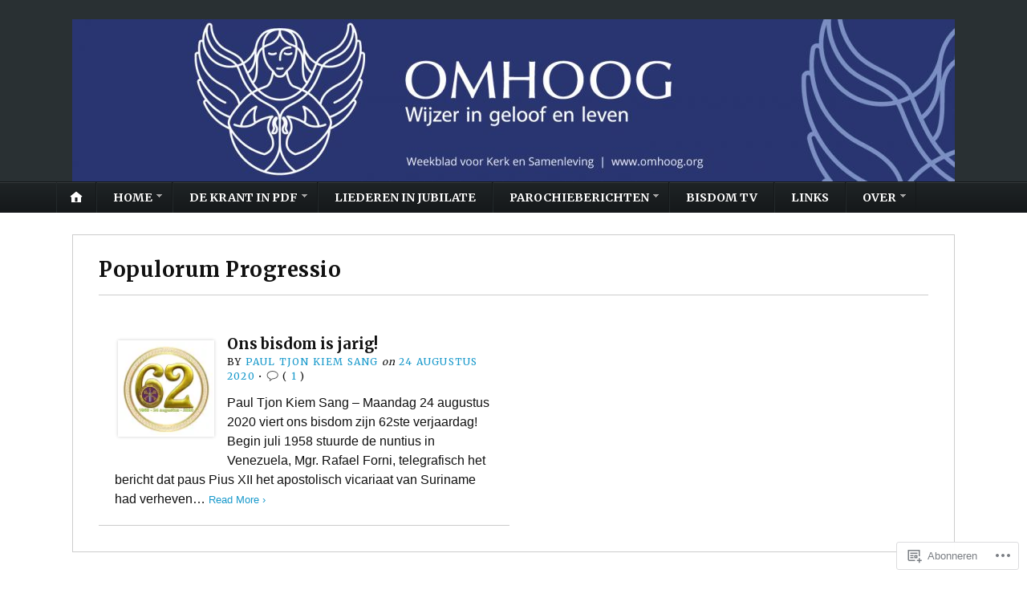

--- FILE ---
content_type: text/html; charset=UTF-8
request_url: https://omhoog.org/tag/populorum-progressio/
body_size: 20033
content:
<!DOCTYPE html>
<html lang="nl">
	<head>
		<meta charset="UTF-8" />
		<meta http-equiv="Content-Type" content="text/html; charset=UTF-8" />
		<meta name="viewport" content="width=device-width, initial-scale=1.0" />
		<link rel="profile" href="https://gmpg.org/xfn/11" />
		<link rel="pingback" href="https://omhoog.org/xmlrpc.php" />

		<title>Populorum Progressio &#8211; OMHOOG</title>
<meta name='robots' content='max-image-preview:large' />

<!-- Async WordPress.com Remote Login -->
<script id="wpcom_remote_login_js">
var wpcom_remote_login_extra_auth = '';
function wpcom_remote_login_remove_dom_node_id( element_id ) {
	var dom_node = document.getElementById( element_id );
	if ( dom_node ) { dom_node.parentNode.removeChild( dom_node ); }
}
function wpcom_remote_login_remove_dom_node_classes( class_name ) {
	var dom_nodes = document.querySelectorAll( '.' + class_name );
	for ( var i = 0; i < dom_nodes.length; i++ ) {
		dom_nodes[ i ].parentNode.removeChild( dom_nodes[ i ] );
	}
}
function wpcom_remote_login_final_cleanup() {
	wpcom_remote_login_remove_dom_node_classes( "wpcom_remote_login_msg" );
	wpcom_remote_login_remove_dom_node_id( "wpcom_remote_login_key" );
	wpcom_remote_login_remove_dom_node_id( "wpcom_remote_login_validate" );
	wpcom_remote_login_remove_dom_node_id( "wpcom_remote_login_js" );
	wpcom_remote_login_remove_dom_node_id( "wpcom_request_access_iframe" );
	wpcom_remote_login_remove_dom_node_id( "wpcom_request_access_styles" );
}

// Watch for messages back from the remote login
window.addEventListener( "message", function( e ) {
	if ( e.origin === "https://r-login.wordpress.com" ) {
		var data = {};
		try {
			data = JSON.parse( e.data );
		} catch( e ) {
			wpcom_remote_login_final_cleanup();
			return;
		}

		if ( data.msg === 'LOGIN' ) {
			// Clean up the login check iframe
			wpcom_remote_login_remove_dom_node_id( "wpcom_remote_login_key" );

			var id_regex = new RegExp( /^[0-9]+$/ );
			var token_regex = new RegExp( /^.*|.*|.*$/ );
			if (
				token_regex.test( data.token )
				&& id_regex.test( data.wpcomid )
			) {
				// We have everything we need to ask for a login
				var script = document.createElement( "script" );
				script.setAttribute( "id", "wpcom_remote_login_validate" );
				script.src = '/remote-login.php?wpcom_remote_login=validate'
					+ '&wpcomid=' + data.wpcomid
					+ '&token=' + encodeURIComponent( data.token )
					+ '&host=' + window.location.protocol
					+ '//' + window.location.hostname
					+ '&postid=8600'
					+ '&is_singular=';
				document.body.appendChild( script );
			}

			return;
		}

		// Safari ITP, not logged in, so redirect
		if ( data.msg === 'LOGIN-REDIRECT' ) {
			window.location = 'https://wordpress.com/log-in?redirect_to=' + window.location.href;
			return;
		}

		// Safari ITP, storage access failed, remove the request
		if ( data.msg === 'LOGIN-REMOVE' ) {
			var css_zap = 'html { -webkit-transition: margin-top 1s; transition: margin-top 1s; } /* 9001 */ html { margin-top: 0 !important; } * html body { margin-top: 0 !important; } @media screen and ( max-width: 782px ) { html { margin-top: 0 !important; } * html body { margin-top: 0 !important; } }';
			var style_zap = document.createElement( 'style' );
			style_zap.type = 'text/css';
			style_zap.appendChild( document.createTextNode( css_zap ) );
			document.body.appendChild( style_zap );

			var e = document.getElementById( 'wpcom_request_access_iframe' );
			e.parentNode.removeChild( e );

			document.cookie = 'wordpress_com_login_access=denied; path=/; max-age=31536000';

			return;
		}

		// Safari ITP
		if ( data.msg === 'REQUEST_ACCESS' ) {
			console.log( 'request access: safari' );

			// Check ITP iframe enable/disable knob
			if ( wpcom_remote_login_extra_auth !== 'safari_itp_iframe' ) {
				return;
			}

			// If we are in a "private window" there is no ITP.
			var private_window = false;
			try {
				var opendb = window.openDatabase( null, null, null, null );
			} catch( e ) {
				private_window = true;
			}

			if ( private_window ) {
				console.log( 'private window' );
				return;
			}

			var iframe = document.createElement( 'iframe' );
			iframe.id = 'wpcom_request_access_iframe';
			iframe.setAttribute( 'scrolling', 'no' );
			iframe.setAttribute( 'sandbox', 'allow-storage-access-by-user-activation allow-scripts allow-same-origin allow-top-navigation-by-user-activation' );
			iframe.src = 'https://r-login.wordpress.com/remote-login.php?wpcom_remote_login=request_access&origin=' + encodeURIComponent( data.origin ) + '&wpcomid=' + encodeURIComponent( data.wpcomid );

			var css = 'html { -webkit-transition: margin-top 1s; transition: margin-top 1s; } /* 9001 */ html { margin-top: 46px !important; } * html body { margin-top: 46px !important; } @media screen and ( max-width: 660px ) { html { margin-top: 71px !important; } * html body { margin-top: 71px !important; } #wpcom_request_access_iframe { display: block; height: 71px !important; } } #wpcom_request_access_iframe { border: 0px; height: 46px; position: fixed; top: 0; left: 0; width: 100%; min-width: 100%; z-index: 99999; background: #23282d; } ';

			var style = document.createElement( 'style' );
			style.type = 'text/css';
			style.id = 'wpcom_request_access_styles';
			style.appendChild( document.createTextNode( css ) );
			document.body.appendChild( style );

			document.body.appendChild( iframe );
		}

		if ( data.msg === 'DONE' ) {
			wpcom_remote_login_final_cleanup();
		}
	}
}, false );

// Inject the remote login iframe after the page has had a chance to load
// more critical resources
window.addEventListener( "DOMContentLoaded", function( e ) {
	var iframe = document.createElement( "iframe" );
	iframe.style.display = "none";
	iframe.setAttribute( "scrolling", "no" );
	iframe.setAttribute( "id", "wpcom_remote_login_key" );
	iframe.src = "https://r-login.wordpress.com/remote-login.php"
		+ "?wpcom_remote_login=key"
		+ "&origin=aHR0cHM6Ly9vbWhvb2cub3Jn"
		+ "&wpcomid=133902024"
		+ "&time=" + Math.floor( Date.now() / 1000 );
	document.body.appendChild( iframe );
}, false );
</script>
<link rel='dns-prefetch' href='//s0.wp.com' />
<link rel='dns-prefetch' href='//fonts-api.wp.com' />
<link rel="alternate" type="application/rss+xml" title="OMHOOG &raquo; Feed" href="https://omhoog.org/feed/" />
<link rel="alternate" type="application/rss+xml" title="OMHOOG &raquo; Reactiesfeed" href="https://omhoog.org/comments/feed/" />
<link rel="alternate" type="application/rss+xml" title="OMHOOG &raquo; Populorum Progressio Tagfeed" href="https://omhoog.org/tag/populorum-progressio/feed/" />
	<script type="text/javascript">
		/* <![CDATA[ */
		function addLoadEvent(func) {
			var oldonload = window.onload;
			if (typeof window.onload != 'function') {
				window.onload = func;
			} else {
				window.onload = function () {
					oldonload();
					func();
				}
			}
		}
		/* ]]> */
	</script>
	<style id='wp-emoji-styles-inline-css'>

	img.wp-smiley, img.emoji {
		display: inline !important;
		border: none !important;
		box-shadow: none !important;
		height: 1em !important;
		width: 1em !important;
		margin: 0 0.07em !important;
		vertical-align: -0.1em !important;
		background: none !important;
		padding: 0 !important;
	}
/*# sourceURL=wp-emoji-styles-inline-css */
</style>
<link crossorigin='anonymous' rel='stylesheet' id='all-css-2-1' href='/wp-content/plugins/gutenberg-core/v22.4.0/build/styles/block-library/style.min.css?m=1768935615i&cssminify=yes' type='text/css' media='all' />
<style id='wp-block-library-inline-css'>
.has-text-align-justify {
	text-align:justify;
}
.has-text-align-justify{text-align:justify;}

/*# sourceURL=wp-block-library-inline-css */
</style><style id='wp-block-paragraph-inline-css'>
.is-small-text{font-size:.875em}.is-regular-text{font-size:1em}.is-large-text{font-size:2.25em}.is-larger-text{font-size:3em}.has-drop-cap:not(:focus):first-letter{float:left;font-size:8.4em;font-style:normal;font-weight:100;line-height:.68;margin:.05em .1em 0 0;text-transform:uppercase}body.rtl .has-drop-cap:not(:focus):first-letter{float:none;margin-left:.1em}p.has-drop-cap.has-background{overflow:hidden}:root :where(p.has-background){padding:1.25em 2.375em}:where(p.has-text-color:not(.has-link-color)) a{color:inherit}p.has-text-align-left[style*="writing-mode:vertical-lr"],p.has-text-align-right[style*="writing-mode:vertical-rl"]{rotate:180deg}
/*# sourceURL=https://s0.wp.com/wp-content/plugins/gutenberg-core/v22.4.0/build/styles/block-library/paragraph/style.min.css */
</style>
<style id='global-styles-inline-css'>
:root{--wp--preset--aspect-ratio--square: 1;--wp--preset--aspect-ratio--4-3: 4/3;--wp--preset--aspect-ratio--3-4: 3/4;--wp--preset--aspect-ratio--3-2: 3/2;--wp--preset--aspect-ratio--2-3: 2/3;--wp--preset--aspect-ratio--16-9: 16/9;--wp--preset--aspect-ratio--9-16: 9/16;--wp--preset--color--black: #000000;--wp--preset--color--cyan-bluish-gray: #abb8c3;--wp--preset--color--white: #ffffff;--wp--preset--color--pale-pink: #f78da7;--wp--preset--color--vivid-red: #cf2e2e;--wp--preset--color--luminous-vivid-orange: #ff6900;--wp--preset--color--luminous-vivid-amber: #fcb900;--wp--preset--color--light-green-cyan: #7bdcb5;--wp--preset--color--vivid-green-cyan: #00d084;--wp--preset--color--pale-cyan-blue: #8ed1fc;--wp--preset--color--vivid-cyan-blue: #0693e3;--wp--preset--color--vivid-purple: #9b51e0;--wp--preset--gradient--vivid-cyan-blue-to-vivid-purple: linear-gradient(135deg,rgb(6,147,227) 0%,rgb(155,81,224) 100%);--wp--preset--gradient--light-green-cyan-to-vivid-green-cyan: linear-gradient(135deg,rgb(122,220,180) 0%,rgb(0,208,130) 100%);--wp--preset--gradient--luminous-vivid-amber-to-luminous-vivid-orange: linear-gradient(135deg,rgb(252,185,0) 0%,rgb(255,105,0) 100%);--wp--preset--gradient--luminous-vivid-orange-to-vivid-red: linear-gradient(135deg,rgb(255,105,0) 0%,rgb(207,46,46) 100%);--wp--preset--gradient--very-light-gray-to-cyan-bluish-gray: linear-gradient(135deg,rgb(238,238,238) 0%,rgb(169,184,195) 100%);--wp--preset--gradient--cool-to-warm-spectrum: linear-gradient(135deg,rgb(74,234,220) 0%,rgb(151,120,209) 20%,rgb(207,42,186) 40%,rgb(238,44,130) 60%,rgb(251,105,98) 80%,rgb(254,248,76) 100%);--wp--preset--gradient--blush-light-purple: linear-gradient(135deg,rgb(255,206,236) 0%,rgb(152,150,240) 100%);--wp--preset--gradient--blush-bordeaux: linear-gradient(135deg,rgb(254,205,165) 0%,rgb(254,45,45) 50%,rgb(107,0,62) 100%);--wp--preset--gradient--luminous-dusk: linear-gradient(135deg,rgb(255,203,112) 0%,rgb(199,81,192) 50%,rgb(65,88,208) 100%);--wp--preset--gradient--pale-ocean: linear-gradient(135deg,rgb(255,245,203) 0%,rgb(182,227,212) 50%,rgb(51,167,181) 100%);--wp--preset--gradient--electric-grass: linear-gradient(135deg,rgb(202,248,128) 0%,rgb(113,206,126) 100%);--wp--preset--gradient--midnight: linear-gradient(135deg,rgb(2,3,129) 0%,rgb(40,116,252) 100%);--wp--preset--font-size--small: 13px;--wp--preset--font-size--medium: 20px;--wp--preset--font-size--large: 36px;--wp--preset--font-size--x-large: 42px;--wp--preset--font-family--albert-sans: 'Albert Sans', sans-serif;--wp--preset--font-family--alegreya: Alegreya, serif;--wp--preset--font-family--arvo: Arvo, serif;--wp--preset--font-family--bodoni-moda: 'Bodoni Moda', serif;--wp--preset--font-family--bricolage-grotesque: 'Bricolage Grotesque', sans-serif;--wp--preset--font-family--cabin: Cabin, sans-serif;--wp--preset--font-family--chivo: Chivo, sans-serif;--wp--preset--font-family--commissioner: Commissioner, sans-serif;--wp--preset--font-family--cormorant: Cormorant, serif;--wp--preset--font-family--courier-prime: 'Courier Prime', monospace;--wp--preset--font-family--crimson-pro: 'Crimson Pro', serif;--wp--preset--font-family--dm-mono: 'DM Mono', monospace;--wp--preset--font-family--dm-sans: 'DM Sans', sans-serif;--wp--preset--font-family--dm-serif-display: 'DM Serif Display', serif;--wp--preset--font-family--domine: Domine, serif;--wp--preset--font-family--eb-garamond: 'EB Garamond', serif;--wp--preset--font-family--epilogue: Epilogue, sans-serif;--wp--preset--font-family--fahkwang: Fahkwang, sans-serif;--wp--preset--font-family--figtree: Figtree, sans-serif;--wp--preset--font-family--fira-sans: 'Fira Sans', sans-serif;--wp--preset--font-family--fjalla-one: 'Fjalla One', sans-serif;--wp--preset--font-family--fraunces: Fraunces, serif;--wp--preset--font-family--gabarito: Gabarito, system-ui;--wp--preset--font-family--ibm-plex-mono: 'IBM Plex Mono', monospace;--wp--preset--font-family--ibm-plex-sans: 'IBM Plex Sans', sans-serif;--wp--preset--font-family--ibarra-real-nova: 'Ibarra Real Nova', serif;--wp--preset--font-family--instrument-serif: 'Instrument Serif', serif;--wp--preset--font-family--inter: Inter, sans-serif;--wp--preset--font-family--josefin-sans: 'Josefin Sans', sans-serif;--wp--preset--font-family--jost: Jost, sans-serif;--wp--preset--font-family--libre-baskerville: 'Libre Baskerville', serif;--wp--preset--font-family--libre-franklin: 'Libre Franklin', sans-serif;--wp--preset--font-family--literata: Literata, serif;--wp--preset--font-family--lora: Lora, serif;--wp--preset--font-family--merriweather: Merriweather, serif;--wp--preset--font-family--montserrat: Montserrat, sans-serif;--wp--preset--font-family--newsreader: Newsreader, serif;--wp--preset--font-family--noto-sans-mono: 'Noto Sans Mono', sans-serif;--wp--preset--font-family--nunito: Nunito, sans-serif;--wp--preset--font-family--open-sans: 'Open Sans', sans-serif;--wp--preset--font-family--overpass: Overpass, sans-serif;--wp--preset--font-family--pt-serif: 'PT Serif', serif;--wp--preset--font-family--petrona: Petrona, serif;--wp--preset--font-family--piazzolla: Piazzolla, serif;--wp--preset--font-family--playfair-display: 'Playfair Display', serif;--wp--preset--font-family--plus-jakarta-sans: 'Plus Jakarta Sans', sans-serif;--wp--preset--font-family--poppins: Poppins, sans-serif;--wp--preset--font-family--raleway: Raleway, sans-serif;--wp--preset--font-family--roboto: Roboto, sans-serif;--wp--preset--font-family--roboto-slab: 'Roboto Slab', serif;--wp--preset--font-family--rubik: Rubik, sans-serif;--wp--preset--font-family--rufina: Rufina, serif;--wp--preset--font-family--sora: Sora, sans-serif;--wp--preset--font-family--source-sans-3: 'Source Sans 3', sans-serif;--wp--preset--font-family--source-serif-4: 'Source Serif 4', serif;--wp--preset--font-family--space-mono: 'Space Mono', monospace;--wp--preset--font-family--syne: Syne, sans-serif;--wp--preset--font-family--texturina: Texturina, serif;--wp--preset--font-family--urbanist: Urbanist, sans-serif;--wp--preset--font-family--work-sans: 'Work Sans', sans-serif;--wp--preset--spacing--20: 0.44rem;--wp--preset--spacing--30: 0.67rem;--wp--preset--spacing--40: 1rem;--wp--preset--spacing--50: 1.5rem;--wp--preset--spacing--60: 2.25rem;--wp--preset--spacing--70: 3.38rem;--wp--preset--spacing--80: 5.06rem;--wp--preset--shadow--natural: 6px 6px 9px rgba(0, 0, 0, 0.2);--wp--preset--shadow--deep: 12px 12px 50px rgba(0, 0, 0, 0.4);--wp--preset--shadow--sharp: 6px 6px 0px rgba(0, 0, 0, 0.2);--wp--preset--shadow--outlined: 6px 6px 0px -3px rgb(255, 255, 255), 6px 6px rgb(0, 0, 0);--wp--preset--shadow--crisp: 6px 6px 0px rgb(0, 0, 0);}:where(body) { margin: 0; }:where(.is-layout-flex){gap: 0.5em;}:where(.is-layout-grid){gap: 0.5em;}body .is-layout-flex{display: flex;}.is-layout-flex{flex-wrap: wrap;align-items: center;}.is-layout-flex > :is(*, div){margin: 0;}body .is-layout-grid{display: grid;}.is-layout-grid > :is(*, div){margin: 0;}body{padding-top: 0px;padding-right: 0px;padding-bottom: 0px;padding-left: 0px;}:root :where(.wp-element-button, .wp-block-button__link){background-color: #32373c;border-width: 0;color: #fff;font-family: inherit;font-size: inherit;font-style: inherit;font-weight: inherit;letter-spacing: inherit;line-height: inherit;padding-top: calc(0.667em + 2px);padding-right: calc(1.333em + 2px);padding-bottom: calc(0.667em + 2px);padding-left: calc(1.333em + 2px);text-decoration: none;text-transform: inherit;}.has-black-color{color: var(--wp--preset--color--black) !important;}.has-cyan-bluish-gray-color{color: var(--wp--preset--color--cyan-bluish-gray) !important;}.has-white-color{color: var(--wp--preset--color--white) !important;}.has-pale-pink-color{color: var(--wp--preset--color--pale-pink) !important;}.has-vivid-red-color{color: var(--wp--preset--color--vivid-red) !important;}.has-luminous-vivid-orange-color{color: var(--wp--preset--color--luminous-vivid-orange) !important;}.has-luminous-vivid-amber-color{color: var(--wp--preset--color--luminous-vivid-amber) !important;}.has-light-green-cyan-color{color: var(--wp--preset--color--light-green-cyan) !important;}.has-vivid-green-cyan-color{color: var(--wp--preset--color--vivid-green-cyan) !important;}.has-pale-cyan-blue-color{color: var(--wp--preset--color--pale-cyan-blue) !important;}.has-vivid-cyan-blue-color{color: var(--wp--preset--color--vivid-cyan-blue) !important;}.has-vivid-purple-color{color: var(--wp--preset--color--vivid-purple) !important;}.has-black-background-color{background-color: var(--wp--preset--color--black) !important;}.has-cyan-bluish-gray-background-color{background-color: var(--wp--preset--color--cyan-bluish-gray) !important;}.has-white-background-color{background-color: var(--wp--preset--color--white) !important;}.has-pale-pink-background-color{background-color: var(--wp--preset--color--pale-pink) !important;}.has-vivid-red-background-color{background-color: var(--wp--preset--color--vivid-red) !important;}.has-luminous-vivid-orange-background-color{background-color: var(--wp--preset--color--luminous-vivid-orange) !important;}.has-luminous-vivid-amber-background-color{background-color: var(--wp--preset--color--luminous-vivid-amber) !important;}.has-light-green-cyan-background-color{background-color: var(--wp--preset--color--light-green-cyan) !important;}.has-vivid-green-cyan-background-color{background-color: var(--wp--preset--color--vivid-green-cyan) !important;}.has-pale-cyan-blue-background-color{background-color: var(--wp--preset--color--pale-cyan-blue) !important;}.has-vivid-cyan-blue-background-color{background-color: var(--wp--preset--color--vivid-cyan-blue) !important;}.has-vivid-purple-background-color{background-color: var(--wp--preset--color--vivid-purple) !important;}.has-black-border-color{border-color: var(--wp--preset--color--black) !important;}.has-cyan-bluish-gray-border-color{border-color: var(--wp--preset--color--cyan-bluish-gray) !important;}.has-white-border-color{border-color: var(--wp--preset--color--white) !important;}.has-pale-pink-border-color{border-color: var(--wp--preset--color--pale-pink) !important;}.has-vivid-red-border-color{border-color: var(--wp--preset--color--vivid-red) !important;}.has-luminous-vivid-orange-border-color{border-color: var(--wp--preset--color--luminous-vivid-orange) !important;}.has-luminous-vivid-amber-border-color{border-color: var(--wp--preset--color--luminous-vivid-amber) !important;}.has-light-green-cyan-border-color{border-color: var(--wp--preset--color--light-green-cyan) !important;}.has-vivid-green-cyan-border-color{border-color: var(--wp--preset--color--vivid-green-cyan) !important;}.has-pale-cyan-blue-border-color{border-color: var(--wp--preset--color--pale-cyan-blue) !important;}.has-vivid-cyan-blue-border-color{border-color: var(--wp--preset--color--vivid-cyan-blue) !important;}.has-vivid-purple-border-color{border-color: var(--wp--preset--color--vivid-purple) !important;}.has-vivid-cyan-blue-to-vivid-purple-gradient-background{background: var(--wp--preset--gradient--vivid-cyan-blue-to-vivid-purple) !important;}.has-light-green-cyan-to-vivid-green-cyan-gradient-background{background: var(--wp--preset--gradient--light-green-cyan-to-vivid-green-cyan) !important;}.has-luminous-vivid-amber-to-luminous-vivid-orange-gradient-background{background: var(--wp--preset--gradient--luminous-vivid-amber-to-luminous-vivid-orange) !important;}.has-luminous-vivid-orange-to-vivid-red-gradient-background{background: var(--wp--preset--gradient--luminous-vivid-orange-to-vivid-red) !important;}.has-very-light-gray-to-cyan-bluish-gray-gradient-background{background: var(--wp--preset--gradient--very-light-gray-to-cyan-bluish-gray) !important;}.has-cool-to-warm-spectrum-gradient-background{background: var(--wp--preset--gradient--cool-to-warm-spectrum) !important;}.has-blush-light-purple-gradient-background{background: var(--wp--preset--gradient--blush-light-purple) !important;}.has-blush-bordeaux-gradient-background{background: var(--wp--preset--gradient--blush-bordeaux) !important;}.has-luminous-dusk-gradient-background{background: var(--wp--preset--gradient--luminous-dusk) !important;}.has-pale-ocean-gradient-background{background: var(--wp--preset--gradient--pale-ocean) !important;}.has-electric-grass-gradient-background{background: var(--wp--preset--gradient--electric-grass) !important;}.has-midnight-gradient-background{background: var(--wp--preset--gradient--midnight) !important;}.has-small-font-size{font-size: var(--wp--preset--font-size--small) !important;}.has-medium-font-size{font-size: var(--wp--preset--font-size--medium) !important;}.has-large-font-size{font-size: var(--wp--preset--font-size--large) !important;}.has-x-large-font-size{font-size: var(--wp--preset--font-size--x-large) !important;}.has-albert-sans-font-family{font-family: var(--wp--preset--font-family--albert-sans) !important;}.has-alegreya-font-family{font-family: var(--wp--preset--font-family--alegreya) !important;}.has-arvo-font-family{font-family: var(--wp--preset--font-family--arvo) !important;}.has-bodoni-moda-font-family{font-family: var(--wp--preset--font-family--bodoni-moda) !important;}.has-bricolage-grotesque-font-family{font-family: var(--wp--preset--font-family--bricolage-grotesque) !important;}.has-cabin-font-family{font-family: var(--wp--preset--font-family--cabin) !important;}.has-chivo-font-family{font-family: var(--wp--preset--font-family--chivo) !important;}.has-commissioner-font-family{font-family: var(--wp--preset--font-family--commissioner) !important;}.has-cormorant-font-family{font-family: var(--wp--preset--font-family--cormorant) !important;}.has-courier-prime-font-family{font-family: var(--wp--preset--font-family--courier-prime) !important;}.has-crimson-pro-font-family{font-family: var(--wp--preset--font-family--crimson-pro) !important;}.has-dm-mono-font-family{font-family: var(--wp--preset--font-family--dm-mono) !important;}.has-dm-sans-font-family{font-family: var(--wp--preset--font-family--dm-sans) !important;}.has-dm-serif-display-font-family{font-family: var(--wp--preset--font-family--dm-serif-display) !important;}.has-domine-font-family{font-family: var(--wp--preset--font-family--domine) !important;}.has-eb-garamond-font-family{font-family: var(--wp--preset--font-family--eb-garamond) !important;}.has-epilogue-font-family{font-family: var(--wp--preset--font-family--epilogue) !important;}.has-fahkwang-font-family{font-family: var(--wp--preset--font-family--fahkwang) !important;}.has-figtree-font-family{font-family: var(--wp--preset--font-family--figtree) !important;}.has-fira-sans-font-family{font-family: var(--wp--preset--font-family--fira-sans) !important;}.has-fjalla-one-font-family{font-family: var(--wp--preset--font-family--fjalla-one) !important;}.has-fraunces-font-family{font-family: var(--wp--preset--font-family--fraunces) !important;}.has-gabarito-font-family{font-family: var(--wp--preset--font-family--gabarito) !important;}.has-ibm-plex-mono-font-family{font-family: var(--wp--preset--font-family--ibm-plex-mono) !important;}.has-ibm-plex-sans-font-family{font-family: var(--wp--preset--font-family--ibm-plex-sans) !important;}.has-ibarra-real-nova-font-family{font-family: var(--wp--preset--font-family--ibarra-real-nova) !important;}.has-instrument-serif-font-family{font-family: var(--wp--preset--font-family--instrument-serif) !important;}.has-inter-font-family{font-family: var(--wp--preset--font-family--inter) !important;}.has-josefin-sans-font-family{font-family: var(--wp--preset--font-family--josefin-sans) !important;}.has-jost-font-family{font-family: var(--wp--preset--font-family--jost) !important;}.has-libre-baskerville-font-family{font-family: var(--wp--preset--font-family--libre-baskerville) !important;}.has-libre-franklin-font-family{font-family: var(--wp--preset--font-family--libre-franklin) !important;}.has-literata-font-family{font-family: var(--wp--preset--font-family--literata) !important;}.has-lora-font-family{font-family: var(--wp--preset--font-family--lora) !important;}.has-merriweather-font-family{font-family: var(--wp--preset--font-family--merriweather) !important;}.has-montserrat-font-family{font-family: var(--wp--preset--font-family--montserrat) !important;}.has-newsreader-font-family{font-family: var(--wp--preset--font-family--newsreader) !important;}.has-noto-sans-mono-font-family{font-family: var(--wp--preset--font-family--noto-sans-mono) !important;}.has-nunito-font-family{font-family: var(--wp--preset--font-family--nunito) !important;}.has-open-sans-font-family{font-family: var(--wp--preset--font-family--open-sans) !important;}.has-overpass-font-family{font-family: var(--wp--preset--font-family--overpass) !important;}.has-pt-serif-font-family{font-family: var(--wp--preset--font-family--pt-serif) !important;}.has-petrona-font-family{font-family: var(--wp--preset--font-family--petrona) !important;}.has-piazzolla-font-family{font-family: var(--wp--preset--font-family--piazzolla) !important;}.has-playfair-display-font-family{font-family: var(--wp--preset--font-family--playfair-display) !important;}.has-plus-jakarta-sans-font-family{font-family: var(--wp--preset--font-family--plus-jakarta-sans) !important;}.has-poppins-font-family{font-family: var(--wp--preset--font-family--poppins) !important;}.has-raleway-font-family{font-family: var(--wp--preset--font-family--raleway) !important;}.has-roboto-font-family{font-family: var(--wp--preset--font-family--roboto) !important;}.has-roboto-slab-font-family{font-family: var(--wp--preset--font-family--roboto-slab) !important;}.has-rubik-font-family{font-family: var(--wp--preset--font-family--rubik) !important;}.has-rufina-font-family{font-family: var(--wp--preset--font-family--rufina) !important;}.has-sora-font-family{font-family: var(--wp--preset--font-family--sora) !important;}.has-source-sans-3-font-family{font-family: var(--wp--preset--font-family--source-sans-3) !important;}.has-source-serif-4-font-family{font-family: var(--wp--preset--font-family--source-serif-4) !important;}.has-space-mono-font-family{font-family: var(--wp--preset--font-family--space-mono) !important;}.has-syne-font-family{font-family: var(--wp--preset--font-family--syne) !important;}.has-texturina-font-family{font-family: var(--wp--preset--font-family--texturina) !important;}.has-urbanist-font-family{font-family: var(--wp--preset--font-family--urbanist) !important;}.has-work-sans-font-family{font-family: var(--wp--preset--font-family--work-sans) !important;}
/*# sourceURL=global-styles-inline-css */
</style>

<style id='classic-theme-styles-inline-css'>
.wp-block-button__link{background-color:#32373c;border-radius:9999px;box-shadow:none;color:#fff;font-size:1.125em;padding:calc(.667em + 2px) calc(1.333em + 2px);text-decoration:none}.wp-block-file__button{background:#32373c;color:#fff}.wp-block-accordion-heading{margin:0}.wp-block-accordion-heading__toggle{background-color:inherit!important;color:inherit!important}.wp-block-accordion-heading__toggle:not(:focus-visible){outline:none}.wp-block-accordion-heading__toggle:focus,.wp-block-accordion-heading__toggle:hover{background-color:inherit!important;border:none;box-shadow:none;color:inherit;padding:var(--wp--preset--spacing--20,1em) 0;text-decoration:none}.wp-block-accordion-heading__toggle:focus-visible{outline:auto;outline-offset:0}
/*# sourceURL=/wp-content/plugins/gutenberg-core/v22.4.0/build/styles/block-library/classic.min.css */
</style>
<link crossorigin='anonymous' rel='stylesheet' id='all-css-4-1' href='/_static/??-eJx9j90KwjAMhV/INGyKzgvxWbYuzGrTliZz+vZ2TlQQvAvhfOcHpwQ2BqWgmPw4uCBoY+ejvQjWpmpMBeI4eYJMV7PB3om+FSB692SsyAq/jPRETIIpE7uRMSZ1WDRIvdOYYWF/KB7h0yBT+XNqdVZwAVvyxTToP2xy/UAqz6zlBqXbfySVGOi60lUEXo1hGTBzRz5U26Zq1nW9350fWIhvqA==&cssminify=yes' type='text/css' media='all' />
<link rel='stylesheet' id='opti-fonts-css' href='https://fonts-api.wp.com/css?family=Merriweather%3A400%2C700&#038;subset=latin%2Clatin-ext&#038;display=swap&#038;ver=1.0' media='all' />
<link crossorigin='anonymous' rel='stylesheet' id='all-css-6-1' href='/_static/??/wp-content/themes/premium/opti/style.css,/wp-content/mu-plugins/jetpack-plugin/moon/_inc/genericons/genericons/genericons.css?m=1753284714j&cssminify=yes' type='text/css' media='all' />
<link crossorigin='anonymous' rel='stylesheet' id='print-css-7-1' href='/wp-content/themes/premium/opti/css/print.css?m=1438009084i&cssminify=yes' type='text/css' media='print' />
<link crossorigin='anonymous' rel='stylesheet' id='all-css-8-1' href='/_static/??-eJzTLy/QTc7PK0nNK9HPLdUtyClNz8wr1i9KTcrJTwcy0/WTi5G5ekCujj52Temp+bo5+cmJJZn5eSgc3bScxMwikFb7XFtDE1NLExMLc0OTLACohS2q&cssminify=yes' type='text/css' media='all' />
<style id='jetpack-global-styles-frontend-style-inline-css'>
:root { --font-headings: unset; --font-base: unset; --font-headings-default: -apple-system,BlinkMacSystemFont,"Segoe UI",Roboto,Oxygen-Sans,Ubuntu,Cantarell,"Helvetica Neue",sans-serif; --font-base-default: -apple-system,BlinkMacSystemFont,"Segoe UI",Roboto,Oxygen-Sans,Ubuntu,Cantarell,"Helvetica Neue",sans-serif;}
/*# sourceURL=jetpack-global-styles-frontend-style-inline-css */
</style>
<link crossorigin='anonymous' rel='stylesheet' id='all-css-10-1' href='/wp-content/themes/h4/global.css?m=1420737423i&cssminify=yes' type='text/css' media='all' />
<style>#masthead { background:#293033; }
#masthead #logo a { color:#bfbfbf; }
#masthead h2 { color:#ffffff; }
#nav-primary { background:#background: #15181a;background: -moz-linear-gradient(top,  #1f2426 0%, #15181a 100%);background: -webkit-gradient(linear, left top, left bottom, color-stop(0%,#1f2426), color-stop(100%,#15181a));background: -webkit-linear-gradient(top, #1f2426 0%, #15181a 100%);background: -o-linear-gradient(top, #1f2426 0%,#15181a 100%);background: -ms-linear-gradient(top, #1f2426 0%,#15181a 100%);background: linear-gradient(to bottom, #1f2426 0%,#15181a 100%);; border-color:#15181a }
#nav-primary li:hover, #nav-primary li.current-cat { background-color: #15181a; }
#nav-primary .current-menu-item > a, #nav-primary .current-cat > a { border-top-color:#1899cb; }
#nav-primary li { border-right-color:#15181a; border-left-color:#23292b; }
#nav-primary .current-menu-item { background-color:#15181a; color:#bfbfbf; }
#nav-primary .current-menu-item > a, #nav-primary .current-cat > a { border-color:#8ccde6; color:#bfbfbf; }
#masthead input.searchfield { background:#23292b; color:#bfbfbf; }
#masthead input.searchfield::-webkit-input-placeholder { color:#bfbfbf; }
#masthead input.searchfield::-moz-placeholder { color:#bfbfbf; }
#masthead input.searchfield:-moz-placeholder { color:#bfbfbf; }
#masthead input.searchfield:-ms-placeholder { color:#bfbfbf; }
#masthead input.searchfield:focus, #masthead input.searchfield:hover { background:#1f2426; color:#bfbfbf; }
#masthead input.searchfield::-webkit-input-placeholder, #masthead input.searchfield::-moz-placeholder { color:#bfbfbf; }
a, a:visited { color:#1899cb; }
footer { color:#bfbfbf; background:#15181a; }
footer a, footer a:visited { color:#52b3d8; }
#footer-wrap { border-color:#0a0c0d; }
#featured-cats h5 { background:#eaebeb; border-color:#95989a; }
#featured-cats h5 a, #featured-cats h5 a:visited { color:#000000; }</style><script type="text/javascript" id="opti-script-main-js-extra">
/* <![CDATA[ */
var js_i18n = {"menu":"Menu"};
//# sourceURL=opti-script-main-js-extra
/* ]]> */
</script>
<script type="text/javascript" id="wpcom-actionbar-placeholder-js-extra">
/* <![CDATA[ */
var actionbardata = {"siteID":"133902024","postID":"0","siteURL":"https://omhoog.org","xhrURL":"https://omhoog.org/wp-admin/admin-ajax.php","nonce":"683dbee943","isLoggedIn":"","statusMessage":"","subsEmailDefault":"instantly","proxyScriptUrl":"https://s0.wp.com/wp-content/js/wpcom-proxy-request.js?m=1513050504i&amp;ver=20211021","i18n":{"followedText":"Nieuwe berichten van deze site verschijnen nu in je \u003Ca href=\"https://wordpress.com/reader\"\u003EReader\u003C/a\u003E","foldBar":"Deze balk inklappen","unfoldBar":"Deze balk uitbreiden","shortLinkCopied":"Shortlink gekopieerd naar klembord."}};
//# sourceURL=wpcom-actionbar-placeholder-js-extra
/* ]]> */
</script>
<script type="text/javascript" id="jetpack-mu-wpcom-settings-js-before">
/* <![CDATA[ */
var JETPACK_MU_WPCOM_SETTINGS = {"assetsUrl":"https://s0.wp.com/wp-content/mu-plugins/jetpack-mu-wpcom-plugin/moon/jetpack_vendor/automattic/jetpack-mu-wpcom/src/build/"};
//# sourceURL=jetpack-mu-wpcom-settings-js-before
/* ]]> */
</script>
<script crossorigin='anonymous' type='text/javascript'  src='/_static/??-eJyNjlsOAiEMRTckMGp8fRh3MHsg2IwllCKU0dm9aDT653y1ybmnt+aWlOMoEMX4YnIQlTLfJ+3LwjSG0YV6hvKE/lohT++hCePfkCIcshX4DX/a5ALUlJSBsJLhJPj1NYRGo9igHVPi2PYy80KG0oSCI/R2xMEK8txysq8/T3Rc7lbdZt1t9wf/APqabQg='></script>
<script type="text/javascript" id="rlt-proxy-js-after">
/* <![CDATA[ */
	rltInitialize( {"token":null,"iframeOrigins":["https:\/\/widgets.wp.com"]} );
//# sourceURL=rlt-proxy-js-after
/* ]]> */
</script>
<link rel="EditURI" type="application/rsd+xml" title="RSD" href="https://omhoogorg.wordpress.com/xmlrpc.php?rsd" />
<meta name="generator" content="WordPress.com" />

<!-- Jetpack Open Graph Tags -->
<meta property="og:type" content="website" />
<meta property="og:title" content="Populorum Progressio &#8211; OMHOOG" />
<meta property="og:url" content="https://omhoog.org/tag/populorum-progressio/" />
<meta property="og:site_name" content="OMHOOG" />
<meta property="og:image" content="https://omhoog.org/wp-content/uploads/2018/12/cropped-cropped-omhoog-logo.jpg?w=200" />
<meta property="og:image:width" content="200" />
<meta property="og:image:height" content="200" />
<meta property="og:image:alt" content="" />
<meta property="og:locale" content="nl_NL" />

<!-- End Jetpack Open Graph Tags -->
<link rel="search" type="application/opensearchdescription+xml" href="https://omhoog.org/osd.xml" title="OMHOOG" />
<link rel="search" type="application/opensearchdescription+xml" href="https://s1.wp.com/opensearch.xml" title="WordPress.com" />
<meta name="theme-color" content="#ffffff" />
<style type="text/css">.recentcomments a{display:inline !important;padding:0 !important;margin:0 !important;}</style>		<style type="text/css">
			.recentcomments a {
				display: inline !important;
				padding: 0 !important;
				margin: 0 !important;
			}

			table.recentcommentsavatartop img.avatar, table.recentcommentsavatarend img.avatar {
				border: 0px;
				margin: 0;
			}

			table.recentcommentsavatartop a, table.recentcommentsavatarend a {
				border: 0px !important;
				background-color: transparent !important;
			}

			td.recentcommentsavatarend, td.recentcommentsavatartop {
				padding: 0px 0px 1px 0px;
				margin: 0px;
			}

			td.recentcommentstextend {
				border: none !important;
				padding: 0px 0px 2px 10px;
			}

			.rtl td.recentcommentstextend {
				padding: 0px 10px 2px 0px;
			}

			td.recentcommentstexttop {
				border: none;
				padding: 0px 0px 0px 10px;
			}

			.rtl td.recentcommentstexttop {
				padding: 0px 10px 0px 0px;
			}
		</style>
		<style type="text/css">
.upcoming-events li {
	margin-bottom: 10px;
}
.upcoming-events li span {
	display: block;
}
</style>
		<meta name="description" content="Berichten over Populorum Progressio geschreven door Paul Tjon Kiem Sang" />
<style>
	#masthead #branding {
		clip: rect( 1px, 1px, 1px, 1px );
		position: absolute;
	}
</style>
<style type="text/css" id="custom-background-css">
body.custom-background { background-color: #ffffff; }
</style>
	<link rel="icon" href="https://omhoog.org/wp-content/uploads/2018/12/cropped-cropped-omhoog-logo.jpg?w=32" sizes="32x32" />
<link rel="icon" href="https://omhoog.org/wp-content/uploads/2018/12/cropped-cropped-omhoog-logo.jpg?w=192" sizes="192x192" />
<link rel="apple-touch-icon" href="https://omhoog.org/wp-content/uploads/2018/12/cropped-cropped-omhoog-logo.jpg?w=180" />
<meta name="msapplication-TileImage" content="https://omhoog.org/wp-content/uploads/2018/12/cropped-cropped-omhoog-logo.jpg?w=270" />
		<!--[if lt IE 9]><script src="https://s0.wp.com/wp-content/themes/premium/opti/js/html5.js?m=1409568080i" type="text/javascript"></script><![endif]-->
	</head>

	<body class="archive tag tag-populorum-progressio tag-1868420 custom-background wp-embed-responsive wp-theme-premiumopti customizer-styles-applied jetpack-reblog-enabled custom-colors" data-breakpoint="1023">
		
		<section class="container hfeed">
			<header id="masthead" role="banner">
			
				<section class="row">
				<a href="https://omhoog.org/" class="site-logo-link" rel="home" itemprop="url"></a>					<hgroup id="branding">
						<h1 id="logo" class="site-title">
							<a href="https://omhoog.org/" title="Home">OMHOOG</a>
						</h1>
												<h2 id="description" class="site-description">
							Weekblad voor kerk en samenleving						</h2>
											</hgroup>
<form method="get" class="searchform" action="https://omhoog.org/">
	<input type="text" value="" name="s" class="searchfield" placeholder="Search" />
	<input type="image" src="https://s0.wp.com/wp-content/themes/premium/opti/images/magnify.png?m=1351293178i" class="searchsubmit" />
</form>
		<a href="https://omhoog.org/" title="OMHOOG" rel="home" id="header-image">
			<img src="https://omhoog.org/wp-content/uploads/2021/01/cropped-bisdom_omhoog_banner.jpg" width="1100" height="202" alt="" />
		</a>
				</section>
				<nav class="menu" id="nav-primary">
					<section class="row clearfloat">
						<div class="menu-primary-container"><ul id="menu-primary" class="nav"><li class="home menu-item"><a href="https://omhoog.org/"><span class="genericon genericon-home"></span><span class="screen-reader">Home</span></a></li><li id="menu-item-1825" class="menu-item menu-item-type-custom menu-item-object-custom menu-item-has-children menu-item-1825"><a href="https://omhoogorg.wordpress.com">Home</a>
<ul class="sub-menu">
	<li id="menu-item-4146" class="menu-item menu-item-type-post_type menu-item-object-page menu-item-4146"><a href="https://omhoog.org/geloofwijzer/">Geloofwijzer</a></li>
	<li id="menu-item-2347" class="menu-item menu-item-type-post_type menu-item-object-page menu-item-2347"><a href="https://omhoog.org/?page_id=5">Frater Lambertus Bibliotheek</a></li>
	<li id="menu-item-1827" class="menu-item menu-item-type-post_type menu-item-object-page menu-item-1827"><a href="https://omhoog.org/geloofsverdieping/">Liturgie &amp; leven</a></li>
</ul>
</li>
<li id="menu-item-1833" class="menu-item menu-item-type-post_type menu-item-object-page menu-item-has-children menu-item-1833"><a href="https://omhoog.org/de-krant-in-pdf/">De krant in PDF</a>
<ul class="sub-menu">
	<li id="menu-item-17709" class="menu-item menu-item-type-post_type menu-item-object-page menu-item-17709"><a href="https://omhoog.org/omhoog-edities-2025/">OMHOOG edities 2025</a></li>
	<li id="menu-item-14882" class="menu-item menu-item-type-post_type menu-item-object-page menu-item-14882"><a href="https://omhoog.org/omhoog-edities-2024/">OMHOOG edities 2024</a></li>
	<li id="menu-item-13634" class="menu-item menu-item-type-post_type menu-item-object-page menu-item-13634"><a href="https://omhoog.org/omhoog-edities-2023/">OMHOOG edities 2023</a></li>
	<li id="menu-item-7241" class="menu-item menu-item-type-post_type menu-item-object-page menu-item-7241"><a href="https://omhoog.org/omhoog-edities-2020/">Omhoog edities 2020</a></li>
	<li id="menu-item-6204" class="menu-item menu-item-type-post_type menu-item-object-page menu-item-6204"><a href="https://omhoog.org/omhoog-edities-2019/">Omhoog edities 2019</a></li>
	<li id="menu-item-6205" class="menu-item menu-item-type-post_type menu-item-object-page menu-item-6205"><a href="https://omhoog.org/omhoog-edities-2018/">Omhoog edities 2018</a></li>
	<li id="menu-item-6203" class="menu-item menu-item-type-post_type menu-item-object-page menu-item-6203"><a href="https://omhoog.org/omhoog-edities-2017/">Omhoog edities 2017</a></li>
</ul>
</li>
<li id="menu-item-16854" class="menu-item menu-item-type-post_type menu-item-object-page menu-item-16854"><a href="https://omhoog.org/liederen-in-jubilate/">Liederen in Jubilate</a></li>
<li id="menu-item-1828" class="menu-item menu-item-type-post_type menu-item-object-page menu-item-has-children menu-item-1828"><a href="https://omhoog.org/parochieberichten/">Parochieberichten</a>
<ul class="sub-menu">
	<li id="menu-item-10011" class="menu-item menu-item-type-post_type menu-item-object-page menu-item-10011"><a href="https://omhoog.org/pg-i-kathedrale-basiliek-hh-petrus-paulus/">PG-I-Kathedrale basiliek HH. Petrus &amp; Paulus</a></li>
	<li id="menu-item-10012" class="menu-item menu-item-type-post_type menu-item-object-page menu-item-10012"><a href="https://omhoog.org/pg-i-st-rosa-st-bonifacius/">PG-I-St.-Rosa &amp; St.-Bonifacius</a></li>
	<li id="menu-item-10013" class="menu-item menu-item-type-post_type menu-item-object-page menu-item-10013"><a href="https://omhoog.org/pg-ii-parochie-noord/">PG-II-Parochie Noord</a></li>
	<li id="menu-item-10016" class="menu-item menu-item-type-post_type menu-item-object-page menu-item-10016"><a href="https://omhoog.org/pg-iii-onze-lieve-vrouw-van-fatima/">PG-III-Onze-Lieve-Vrouw van Fatima</a></li>
	<li id="menu-item-10015" class="menu-item menu-item-type-post_type menu-item-object-page menu-item-10015"><a href="https://omhoog.org/pg-iii-heilige-familie/">PG-III-De Heilige Familie</a></li>
	<li id="menu-item-10014" class="menu-item menu-item-type-post_type menu-item-object-page menu-item-10014"><a href="https://omhoog.org/pg-iii-barmhartige-samaritaan/">PG-III-De Barmhartige Samaritaan</a></li>
	<li id="menu-item-10017" class="menu-item menu-item-type-post_type menu-item-object-page menu-item-10017"><a href="https://omhoog.org/pg-iv-st-alfonsus/">PG-IV-St.-Alfonsus</a></li>
	<li id="menu-item-10018" class="menu-item menu-item-type-post_type menu-item-object-page menu-item-10018"><a href="https://omhoog.org/pg-iv-st-clemens/">PG-IV-St.-Clemens</a></li>
	<li id="menu-item-10022" class="menu-item menu-item-type-post_type menu-item-object-page menu-item-10022"><a href="https://omhoog.org/pg-v-maria-koningin-van-de-wereld-latour/">PG-V-Maria Koningin van de wereld (Latour)</a></li>
	<li id="menu-item-10023" class="menu-item menu-item-type-post_type menu-item-object-page menu-item-10023"><a href="https://omhoog.org/pg-v-st-franciscus-livorno/">PG-V-St.-Franciscus (Livorno)</a></li>
	<li id="menu-item-10020" class="menu-item menu-item-type-post_type menu-item-object-page menu-item-10020"><a href="https://omhoog.org/pg-v-allerheiligste-verlosser-domburg/">PG-V-Allerheiligste Verlosser (Domburg)</a></li>
	<li id="menu-item-10021" class="menu-item menu-item-type-post_type menu-item-object-page menu-item-10021"><a href="https://omhoog.org/pg-v-kerkgemeenschappen-houttuin-hannaslust-sunnypoint-pontbuiten/">PG-V-Kerkgemeenschappen Houttuin, Hannaslust, Sunnypoint &amp; Pontbuiten</a></li>
	<li id="menu-item-10026" class="menu-item menu-item-type-post_type menu-item-object-page menu-item-10026"><a href="https://omhoog.org/pg-vi-onze-lieve-vrouwe-van-goede-raad-welgedacht-a/">PG-VI-Onze-Lieve-Vrouwe van Goede Raad (Welgedacht A)</a></li>
	<li id="menu-item-10029" class="menu-item menu-item-type-post_type menu-item-object-page menu-item-10029"><a href="https://omhoog.org/pg-vi-st-antonius-lelydorp-st-isidoor-reeberg/">PG-VI-St.-Antonius (Lelydorp) &amp; St.-Isidoor (Reeberg)</a></li>
	<li id="menu-item-10030" class="menu-item menu-item-type-post_type menu-item-object-page menu-item-10030"><a href="https://omhoog.org/pg-vi-st-jozef-copieweg/">PG-VI-St.-Jozef (Copieweg)</a></li>
	<li id="menu-item-10024" class="menu-item menu-item-type-post_type menu-item-object-page menu-item-10024"><a href="https://omhoog.org/pg-vi-heilige-bernadette-bernharddorp/">PG-VI-Heilige Bernadette (Bernharddorp)</a></li>
	<li id="menu-item-10025" class="menu-item menu-item-type-post_type menu-item-object-page menu-item-10025"><a href="https://omhoog.org/pg-vi-maria-tenhemelopneming-witsanti/">PG-VI-Maria Tenhemelopneming (Witsanti)</a></li>
	<li id="menu-item-10028" class="menu-item menu-item-type-post_type menu-item-object-page menu-item-10028"><a href="https://omhoog.org/pg-vi-st-andreas-onverdacht-billiton/">PG-VI-St.-Andreas (Onverdacht/Billiton)</a></li>
	<li id="menu-item-10027" class="menu-item menu-item-type-post_type menu-item-object-page menu-item-10027"><a href="https://omhoog.org/pg-vi-regina-pacis-la-vigilantia/">PG-VI-Regina Pacis (La Vigilantia)</a></li>
	<li id="menu-item-10033" class="menu-item menu-item-type-post_type menu-item-object-page menu-item-10033"><a href="https://omhoog.org/pg-vii-st-thaddeus-groningen-saramacca/">PG-VII-St.-Thaddeus (Groningen, Saramacca)</a></li>
	<li id="menu-item-10031" class="menu-item menu-item-type-post_type menu-item-object-page menu-item-10031"><a href="https://omhoog.org/pg-vii-maria-onbevlekte-ontvangenis-marys-hope-coronie/">PG-VII-Maria Onbevlekte Ontvangenis (Mary’s Hope, Coronie)</a></li>
	<li id="menu-item-10032" class="menu-item menu-item-type-post_type menu-item-object-page menu-item-10032"><a href="https://omhoog.org/pg-vii-nickerie/">PG-VII-Nickerie</a></li>
	<li id="menu-item-10035" class="menu-item menu-item-type-post_type menu-item-object-page menu-item-10035"><a href="https://omhoog.org/pg-viii-johannes-de-doper-heilige-salvator-commewijne/">PG-VIII-Johannes de Doper &amp; Heilige Salvator, Commewijne</a></li>
	<li id="menu-item-10034" class="menu-item menu-item-type-post_type menu-item-object-page menu-item-10034"><a href="https://omhoog.org/pg-viii-cottica-marowijne/">PG-VIII-Cottica &amp; Marowijne</a></li>
	<li id="menu-item-10019" class="menu-item menu-item-type-post_type menu-item-object-page menu-item-10019"><a href="https://omhoog.org/pg-ix-brokopondo-para-oost/">PG-IX-Brokopondo &amp; Para oost</a></li>
	<li id="menu-item-10040" class="menu-item menu-item-type-post_type menu-item-object-page menu-item-10040"><a href="https://omhoog.org/pg-x-para-zuid-west-suriname/">PG-X-Para zuid &amp; West-Suriname</a></li>
	<li id="menu-item-10036" class="menu-item menu-item-type-post_type menu-item-object-page menu-item-10036"><a href="https://omhoog.org/pg-xtra-katholieke-charismatische-vernieuwing-kapel-st-vincentius/">PG-Xtra-Katholieke Charismatische Vernieuwing &amp; kapel St.-Vincentius</a></li>
	<li id="menu-item-10037" class="menu-item menu-item-type-post_type menu-item-object-page menu-item-10037"><a href="https://omhoog.org/pg-xtra-nossa-senhora-de-nazare/">PG-Xtra-Nossa Senhora de Nazare</a></li>
</ul>
</li>
<li id="menu-item-9831" class="menu-item menu-item-type-post_type menu-item-object-page menu-item-9831"><a href="https://omhoog.org/bisdom-paramaribo-tv/">Bisdom TV</a></li>
<li id="menu-item-1826" class="menu-item menu-item-type-post_type menu-item-object-page menu-item-1826"><a href="https://omhoog.org/links/">Links</a></li>
<li id="menu-item-1830" class="menu-item menu-item-type-post_type menu-item-object-page menu-item-has-children menu-item-1830"><a href="https://omhoog.org/over/">Over</a>
<ul class="sub-menu">
	<li id="menu-item-1831" class="menu-item menu-item-type-post_type menu-item-object-page menu-item-1831"><a href="https://omhoog.org/contact/">Contact</a></li>
</ul>
</li>
</ul></div>					</section>
				</nav>
			</header>

			
			<section class="wrapper">

				<section id="main">

<section class="row">
	<div class="eightcol full-width">
		<h1 class="pagetitle">Populorum Progressio</h1>
		<div class="masonry-wrapper" id="recent-excerpts">
<article id="post-8600" class="post-8600 post type-post status-publish format-standard has-post-thumbnail hentry category-bisdom category-geloof-en-leven tag-bisdom-paramaribo tag-lucky-store tag-patroonheilige tag-paul-tjon-kiem-sang tag-populorum-progressio tag-voedselpakketten odd">
	<div class="thumb-wrap">
		<a href="https://omhoog.org/2020/08/24/ons-bisdom-is-jarig/" rel="bookmark" title="Permalink naar Ons bisdom is&nbsp;jarig!">
<img width="120" height="120" src="https://omhoog.org/wp-content/uploads/2020/08/62-jaar-rkbp-logo-social-media.jpg?w=120&amp;h=120&amp;crop=1" class="attachment-opti-archive size-opti-archive wp-post-image" alt="" decoding="async" srcset="https://omhoog.org/wp-content/uploads/2020/08/62-jaar-rkbp-logo-social-media.jpg?w=120&amp;h=120&amp;crop=1 120w, https://omhoog.org/wp-content/uploads/2020/08/62-jaar-rkbp-logo-social-media.jpg?w=240&amp;h=240&amp;crop=1 240w, https://omhoog.org/wp-content/uploads/2020/08/62-jaar-rkbp-logo-social-media.jpg?w=150&amp;h=150&amp;crop=1 150w" sizes="(max-width: 120px) 100vw, 120px" data-attachment-id="8610" data-permalink="https://omhoog.org/2020/08/24/ons-bisdom-is-jarig/62-jaar-rkbp-logo-social-media/" data-orig-file="https://omhoog.org/wp-content/uploads/2020/08/62-jaar-rkbp-logo-social-media.jpg" data-orig-size="3300,2550" data-comments-opened="1" data-image-meta="{&quot;aperture&quot;:&quot;0&quot;,&quot;credit&quot;:&quot;&quot;,&quot;camera&quot;:&quot;&quot;,&quot;caption&quot;:&quot;&quot;,&quot;created_timestamp&quot;:&quot;0&quot;,&quot;copyright&quot;:&quot;&quot;,&quot;focal_length&quot;:&quot;0&quot;,&quot;iso&quot;:&quot;0&quot;,&quot;shutter_speed&quot;:&quot;0&quot;,&quot;title&quot;:&quot;&quot;,&quot;orientation&quot;:&quot;0&quot;}" data-image-title="62 Jaar RKBP &amp;#8211; Logo Social Media" data-image-description="" data-image-caption="" data-medium-file="https://omhoog.org/wp-content/uploads/2020/08/62-jaar-rkbp-logo-social-media.jpg?w=300" data-large-file="https://omhoog.org/wp-content/uploads/2020/08/62-jaar-rkbp-logo-social-media.jpg?w=700" />		</a>
	</div>
	<div class="excerpt-wrap">
		<h2 class="posttitle">
			<a class="dark" href="https://omhoog.org/2020/08/24/ons-bisdom-is-jarig/" rel="bookmark">Ons bisdom is&nbsp;jarig!</a>
		</h2>
		<p class="postmetadata">
<span class="byline">By <span class="author vcard"><a class="url fn n" href="https://omhoog.org/author/paulmstjon/" title="Bekijk alle berichten van Paul Tjon Kiem Sang" rel="author">Paul Tjon Kiem Sang</a></span></span> <em>on</em> <a href="https://omhoog.org/2020/08/24/ons-bisdom-is-jarig/" title="17:47" rel="bookmark"><time class="entry-date" datetime="2020-08-24T17:47:27-03:00">24 augustus 2020</time></a>	&bull; <span class="commentcount">( <a href="https://omhoog.org/2020/08/24/ons-bisdom-is-jarig/#comments" class="comments_link" >1</a> )</span>
</p>
		<section class="entry">
			<p>Paul Tjon Kiem Sang &#8211; Maandag 24 augustus 2020 viert ons bisdom zijn 62ste verjaardag! Begin juli 1958 stuurde de nuntius in Venezuela, Mgr. Rafael Forni, telegrafisch het bericht dat paus Pius XII het apostolisch vicariaat van Suriname had verheven&#8230; <a href="https://omhoog.org/2020/08/24/ons-bisdom-is-jarig/" class="read-more">Read More &rsaquo;</a></p>
		</section>
	</div>
</article>		</div>
	</div>
</section>
		</section>
	</section>
</section>

<footer role="contentinfo">
	<section class="row">
<section class="col"><section id="text-13" class="widget widget_text"><div class="widget-wrap">			<div class="textwidget"><p><strong>Secretariaat/advertenties: </strong><br />
Pastoraal Centrum<br />
Henck Arronstraat 14, Paramaribo<br />
Tel.: 426092<br />
omhoog@bisdomparamaribo.org<br />
Giro SRD: 10.35.169<br />
De Surinaamsche Bank N.V.</p>
<p><strong>Uitgever</strong><br />
RK Bisdom Paramaribo<br />
Henck Arronstraat 14, Paramaribo</p>
</div>
		</div></section></section><section class="col"><section id="archives-13" class="widget widget_archive"><div class="widget-wrap"><h4 class="widgettitle">Archief</h4>		<label class="screen-reader-text" for="archives-dropdown-13">Archief</label>
		<select id="archives-dropdown-13" name="archive-dropdown">
			
			<option value="">Maand selecteren</option>
				<option value='https://omhoog.org/2026/01/'> januari 2026 </option>
	<option value='https://omhoog.org/2025/12/'> december 2025 </option>
	<option value='https://omhoog.org/2025/11/'> november 2025 </option>
	<option value='https://omhoog.org/2025/10/'> oktober 2025 </option>
	<option value='https://omhoog.org/2025/09/'> september 2025 </option>
	<option value='https://omhoog.org/2025/08/'> augustus 2025 </option>
	<option value='https://omhoog.org/2025/07/'> juli 2025 </option>
	<option value='https://omhoog.org/2025/06/'> juni 2025 </option>
	<option value='https://omhoog.org/2025/05/'> mei 2025 </option>
	<option value='https://omhoog.org/2025/04/'> april 2025 </option>
	<option value='https://omhoog.org/2025/03/'> maart 2025 </option>
	<option value='https://omhoog.org/2025/02/'> februari 2025 </option>
	<option value='https://omhoog.org/2025/01/'> januari 2025 </option>
	<option value='https://omhoog.org/2024/12/'> december 2024 </option>
	<option value='https://omhoog.org/2024/11/'> november 2024 </option>
	<option value='https://omhoog.org/2024/10/'> oktober 2024 </option>
	<option value='https://omhoog.org/2024/09/'> september 2024 </option>
	<option value='https://omhoog.org/2024/08/'> augustus 2024 </option>
	<option value='https://omhoog.org/2024/07/'> juli 2024 </option>
	<option value='https://omhoog.org/2024/06/'> juni 2024 </option>
	<option value='https://omhoog.org/2024/05/'> mei 2024 </option>
	<option value='https://omhoog.org/2024/04/'> april 2024 </option>
	<option value='https://omhoog.org/2024/03/'> maart 2024 </option>
	<option value='https://omhoog.org/2024/02/'> februari 2024 </option>
	<option value='https://omhoog.org/2024/01/'> januari 2024 </option>
	<option value='https://omhoog.org/2023/12/'> december 2023 </option>
	<option value='https://omhoog.org/2023/11/'> november 2023 </option>
	<option value='https://omhoog.org/2023/10/'> oktober 2023 </option>
	<option value='https://omhoog.org/2023/09/'> september 2023 </option>
	<option value='https://omhoog.org/2023/08/'> augustus 2023 </option>
	<option value='https://omhoog.org/2023/07/'> juli 2023 </option>
	<option value='https://omhoog.org/2023/06/'> juni 2023 </option>
	<option value='https://omhoog.org/2023/05/'> mei 2023 </option>
	<option value='https://omhoog.org/2023/04/'> april 2023 </option>
	<option value='https://omhoog.org/2023/03/'> maart 2023 </option>
	<option value='https://omhoog.org/2023/02/'> februari 2023 </option>
	<option value='https://omhoog.org/2023/01/'> januari 2023 </option>
	<option value='https://omhoog.org/2022/12/'> december 2022 </option>
	<option value='https://omhoog.org/2022/11/'> november 2022 </option>
	<option value='https://omhoog.org/2022/10/'> oktober 2022 </option>
	<option value='https://omhoog.org/2022/09/'> september 2022 </option>
	<option value='https://omhoog.org/2022/08/'> augustus 2022 </option>
	<option value='https://omhoog.org/2022/07/'> juli 2022 </option>
	<option value='https://omhoog.org/2022/06/'> juni 2022 </option>
	<option value='https://omhoog.org/2022/05/'> mei 2022 </option>
	<option value='https://omhoog.org/2022/04/'> april 2022 </option>
	<option value='https://omhoog.org/2022/03/'> maart 2022 </option>
	<option value='https://omhoog.org/2022/02/'> februari 2022 </option>
	<option value='https://omhoog.org/2022/01/'> januari 2022 </option>
	<option value='https://omhoog.org/2021/12/'> december 2021 </option>
	<option value='https://omhoog.org/2021/11/'> november 2021 </option>
	<option value='https://omhoog.org/2021/10/'> oktober 2021 </option>
	<option value='https://omhoog.org/2021/09/'> september 2021 </option>
	<option value='https://omhoog.org/2021/08/'> augustus 2021 </option>
	<option value='https://omhoog.org/2021/07/'> juli 2021 </option>
	<option value='https://omhoog.org/2021/06/'> juni 2021 </option>
	<option value='https://omhoog.org/2021/05/'> mei 2021 </option>
	<option value='https://omhoog.org/2021/04/'> april 2021 </option>
	<option value='https://omhoog.org/2021/03/'> maart 2021 </option>
	<option value='https://omhoog.org/2021/02/'> februari 2021 </option>
	<option value='https://omhoog.org/2021/01/'> januari 2021 </option>
	<option value='https://omhoog.org/2020/12/'> december 2020 </option>
	<option value='https://omhoog.org/2020/11/'> november 2020 </option>
	<option value='https://omhoog.org/2020/10/'> oktober 2020 </option>
	<option value='https://omhoog.org/2020/09/'> september 2020 </option>
	<option value='https://omhoog.org/2020/08/'> augustus 2020 </option>
	<option value='https://omhoog.org/2020/07/'> juli 2020 </option>
	<option value='https://omhoog.org/2020/06/'> juni 2020 </option>
	<option value='https://omhoog.org/2020/05/'> mei 2020 </option>
	<option value='https://omhoog.org/2020/04/'> april 2020 </option>
	<option value='https://omhoog.org/2020/03/'> maart 2020 </option>
	<option value='https://omhoog.org/2020/02/'> februari 2020 </option>
	<option value='https://omhoog.org/2020/01/'> januari 2020 </option>
	<option value='https://omhoog.org/2019/12/'> december 2019 </option>
	<option value='https://omhoog.org/2019/11/'> november 2019 </option>
	<option value='https://omhoog.org/2019/10/'> oktober 2019 </option>
	<option value='https://omhoog.org/2019/09/'> september 2019 </option>
	<option value='https://omhoog.org/2019/08/'> augustus 2019 </option>
	<option value='https://omhoog.org/2019/07/'> juli 2019 </option>
	<option value='https://omhoog.org/2019/06/'> juni 2019 </option>
	<option value='https://omhoog.org/2019/05/'> mei 2019 </option>
	<option value='https://omhoog.org/2019/04/'> april 2019 </option>
	<option value='https://omhoog.org/2019/03/'> maart 2019 </option>
	<option value='https://omhoog.org/2019/02/'> februari 2019 </option>
	<option value='https://omhoog.org/2019/01/'> januari 2019 </option>
	<option value='https://omhoog.org/2018/12/'> december 2018 </option>
	<option value='https://omhoog.org/2018/11/'> november 2018 </option>
	<option value='https://omhoog.org/2018/10/'> oktober 2018 </option>
	<option value='https://omhoog.org/2018/09/'> september 2018 </option>
	<option value='https://omhoog.org/2018/08/'> augustus 2018 </option>
	<option value='https://omhoog.org/2018/07/'> juli 2018 </option>
	<option value='https://omhoog.org/2018/06/'> juni 2018 </option>
	<option value='https://omhoog.org/2018/05/'> mei 2018 </option>
	<option value='https://omhoog.org/2018/04/'> april 2018 </option>
	<option value='https://omhoog.org/2018/03/'> maart 2018 </option>
	<option value='https://omhoog.org/2018/02/'> februari 2018 </option>
	<option value='https://omhoog.org/2018/01/'> januari 2018 </option>
	<option value='https://omhoog.org/2017/12/'> december 2017 </option>
	<option value='https://omhoog.org/2017/10/'> oktober 2017 </option>

		</select>

			<script type="text/javascript">
/* <![CDATA[ */

( ( dropdownId ) => {
	const dropdown = document.getElementById( dropdownId );
	function onSelectChange() {
		setTimeout( () => {
			if ( 'escape' === dropdown.dataset.lastkey ) {
				return;
			}
			if ( dropdown.value ) {
				document.location.href = dropdown.value;
			}
		}, 250 );
	}
	function onKeyUp( event ) {
		if ( 'Escape' === event.key ) {
			dropdown.dataset.lastkey = 'escape';
		} else {
			delete dropdown.dataset.lastkey;
		}
	}
	function onClick() {
		delete dropdown.dataset.lastkey;
	}
	dropdown.addEventListener( 'keyup', onKeyUp );
	dropdown.addEventListener( 'click', onClick );
	dropdown.addEventListener( 'change', onSelectChange );
})( "archives-dropdown-13" );

//# sourceURL=WP_Widget_Archives%3A%3Awidget
/* ]]> */
</script>
</div></section><section id="search-5" class="widget widget_search"><div class="widget-wrap"><h4 class="widgettitle">Zoek hier</h4><form method="get" class="searchform" action="https://omhoog.org/">
	<input type="text" value="" name="s" class="searchfield" placeholder="Search" />
	<input type="image" src="https://s0.wp.com/wp-content/themes/premium/opti/images/magnify.png?m=1351293178i" class="searchsubmit" />
</form>
</div></section></section><section class="col"><section id="wp_tag_cloud-7" class="widget wp_widget_tag_cloud"><div class="widget-wrap"><h4 class="widgettitle">Tags</h4><a href="https://omhoog.org/tag/aec/" class="tag-cloud-link tag-link-1287857 tag-link-position-1" style="font-size: 8pt;" aria-label="AEC (61 items)">AEC</a>
<a href="https://omhoog.org/tag/bisdom-paramaribo/" class="tag-cloud-link tag-link-600916797 tag-link-position-2" style="font-size: 10.957746478873pt;" aria-label="bisdom paramaribo (86 items)">bisdom paramaribo</a>
<a href="https://omhoog.org/tag/charles-chang/" class="tag-cloud-link tag-link-107713320 tag-link-position-3" style="font-size: 8.9859154929577pt;" aria-label="Charles Chang (68 items)">Charles Chang</a>
<a href="https://omhoog.org/tag/column/" class="tag-cloud-link tag-link-25515 tag-link-position-4" style="font-size: 11.943661971831pt;" aria-label="column (97 items)">column</a>
<a href="https://omhoog.org/tag/esteban-kross/" class="tag-cloud-link tag-link-598370628 tag-link-position-5" style="font-size: 20.619718309859pt;" aria-label="Esteban Kross (271 items)">Esteban Kross</a>
<a href="https://omhoog.org/tag/headline/" class="tag-cloud-link tag-link-24931 tag-link-position-6" style="font-size: 10.169014084507pt;" aria-label="headline (78 items)">headline</a>
<a href="https://omhoog.org/tag/melvin-mackintosh/" class="tag-cloud-link tag-link-598371448 tag-link-position-7" style="font-size: 10.56338028169pt;" aria-label="Melvin Mackintosh (83 items)">Melvin Mackintosh</a>
<a href="https://omhoog.org/tag/mgr-karel-choennie/" class="tag-cloud-link tag-link-606455808 tag-link-position-8" style="font-size: 15.295774647887pt;" aria-label="mgr. Karel Choennie (144 items)">mgr. Karel Choennie</a>
<a href="https://omhoog.org/tag/overwegingen/" class="tag-cloud-link tag-link-10947898 tag-link-position-9" style="font-size: 22pt;" aria-label="Overwegingen (314 items)">Overwegingen</a>
<a href="https://omhoog.org/tag/pater-martin-noordermeer/" class="tag-cloud-link tag-link-604517692 tag-link-position-10" style="font-size: 13.521126760563pt;" aria-label="pater Martin Noordermeer (116 items)">pater Martin Noordermeer</a></div></section></section><section class="col"><section id="recent-comments-14" class="widget widget_recent_comments"><div class="widget-wrap"><h4 class="widgettitle">Recente reacties</h4>				<table class="recentcommentsavatar" cellspacing="0" cellpadding="0" border="0">
					<tr><td title="Albert Mayer" class="recentcommentsavatartop" style="height:16px; width:16px;"><img referrerpolicy="no-referrer" alt='Albert Mayer&#039;s avatar' src='https://2.gravatar.com/avatar/e5d4d540d64ba8bd1b7143300670c1562308ca0876c7d32b5285299b39e145b2?s=16&#038;d=identicon&#038;r=G' srcset='https://2.gravatar.com/avatar/e5d4d540d64ba8bd1b7143300670c1562308ca0876c7d32b5285299b39e145b2?s=16&#038;d=identicon&#038;r=G 1x, https://2.gravatar.com/avatar/e5d4d540d64ba8bd1b7143300670c1562308ca0876c7d32b5285299b39e145b2?s=24&#038;d=identicon&#038;r=G 1.5x, https://2.gravatar.com/avatar/e5d4d540d64ba8bd1b7143300670c1562308ca0876c7d32b5285299b39e145b2?s=32&#038;d=identicon&#038;r=G 2x, https://2.gravatar.com/avatar/e5d4d540d64ba8bd1b7143300670c1562308ca0876c7d32b5285299b39e145b2?s=48&#038;d=identicon&#038;r=G 3x, https://2.gravatar.com/avatar/e5d4d540d64ba8bd1b7143300670c1562308ca0876c7d32b5285299b39e145b2?s=64&#038;d=identicon&#038;r=G 4x' class='avatar avatar-16' height='16' width='16' loading='lazy' decoding='async' /></td><td class="recentcommentstexttop" style="">Albert Mayer op <a href="https://omhoog.org/2025/12/31/boodschap-van-medeleven-en-troost/comment-page-1/#comment-3779">Boodschap van Medeleven en&hellip;</a></td></tr><tr><td title="Maike" class="recentcommentsavatarend" style="height:16px; width:16px;"><img referrerpolicy="no-referrer" alt='Maike&#039;s avatar' src='https://0.gravatar.com/avatar/0eefc7bc58b37ac5d8051a24f292fc55462800ef3230ebe2c1a68a8a4356e232?s=16&#038;d=identicon&#038;r=G' srcset='https://0.gravatar.com/avatar/0eefc7bc58b37ac5d8051a24f292fc55462800ef3230ebe2c1a68a8a4356e232?s=16&#038;d=identicon&#038;r=G 1x, https://0.gravatar.com/avatar/0eefc7bc58b37ac5d8051a24f292fc55462800ef3230ebe2c1a68a8a4356e232?s=24&#038;d=identicon&#038;r=G 1.5x, https://0.gravatar.com/avatar/0eefc7bc58b37ac5d8051a24f292fc55462800ef3230ebe2c1a68a8a4356e232?s=32&#038;d=identicon&#038;r=G 2x, https://0.gravatar.com/avatar/0eefc7bc58b37ac5d8051a24f292fc55462800ef3230ebe2c1a68a8a4356e232?s=48&#038;d=identicon&#038;r=G 3x, https://0.gravatar.com/avatar/0eefc7bc58b37ac5d8051a24f292fc55462800ef3230ebe2c1a68a8a4356e232?s=64&#038;d=identicon&#038;r=G 4x' class='avatar avatar-16' height='16' width='16' loading='lazy' decoding='async' /></td><td class="recentcommentstextend" style="">Maike op <a href="https://omhoog.org/2025/10/31/commentaar-op-de-lezingen-van-allerzielen-jaar-c-door-pater-esteban-kross/comment-page-1/#comment-3777">Commentaar op de Lezingen van&hellip;</a></td></tr><tr><td title="Muriel Held" class="recentcommentsavatarend" style="height:16px; width:16px;"><img referrerpolicy="no-referrer" alt='Muriel Held&#039;s avatar' src='https://1.gravatar.com/avatar/a6b60467f6da4bef85a8e14358387f304e5633fca4435953b1c6c6c772917161?s=16&#038;d=identicon&#038;r=G' srcset='https://1.gravatar.com/avatar/a6b60467f6da4bef85a8e14358387f304e5633fca4435953b1c6c6c772917161?s=16&#038;d=identicon&#038;r=G 1x, https://1.gravatar.com/avatar/a6b60467f6da4bef85a8e14358387f304e5633fca4435953b1c6c6c772917161?s=24&#038;d=identicon&#038;r=G 1.5x, https://1.gravatar.com/avatar/a6b60467f6da4bef85a8e14358387f304e5633fca4435953b1c6c6c772917161?s=32&#038;d=identicon&#038;r=G 2x, https://1.gravatar.com/avatar/a6b60467f6da4bef85a8e14358387f304e5633fca4435953b1c6c6c772917161?s=48&#038;d=identicon&#038;r=G 3x, https://1.gravatar.com/avatar/a6b60467f6da4bef85a8e14358387f304e5633fca4435953b1c6c6c772917161?s=64&#038;d=identicon&#038;r=G 4x' class='avatar avatar-16' height='16' width='16' loading='lazy' decoding='async' /></td><td class="recentcommentstextend" style="">Muriel Held op <a href="https://omhoog.org/2025/08/07/commentaar-op-de-lezingen-van-de-19e-zondag-door-het-jaar-c-door-pater-esteban-kross-2/comment-page-1/#comment-3775">Commentaar op de Lezingen van&hellip;</a></td></tr><tr><td title="cilvion" class="recentcommentsavatarend" style="height:16px; width:16px;"><img referrerpolicy="no-referrer" alt='Linda Heymans-de Souza&#039;s avatar' src='https://2.gravatar.com/avatar/bb3061dd94372d46fff868787819c77a6ce54c73b08d872f26397097acc1a256?s=16&#038;d=identicon&#038;r=G' srcset='https://2.gravatar.com/avatar/bb3061dd94372d46fff868787819c77a6ce54c73b08d872f26397097acc1a256?s=16&#038;d=identicon&#038;r=G 1x, https://2.gravatar.com/avatar/bb3061dd94372d46fff868787819c77a6ce54c73b08d872f26397097acc1a256?s=24&#038;d=identicon&#038;r=G 1.5x, https://2.gravatar.com/avatar/bb3061dd94372d46fff868787819c77a6ce54c73b08d872f26397097acc1a256?s=32&#038;d=identicon&#038;r=G 2x, https://2.gravatar.com/avatar/bb3061dd94372d46fff868787819c77a6ce54c73b08d872f26397097acc1a256?s=48&#038;d=identicon&#038;r=G 3x, https://2.gravatar.com/avatar/bb3061dd94372d46fff868787819c77a6ce54c73b08d872f26397097acc1a256?s=64&#038;d=identicon&#038;r=G 4x' class='avatar avatar-16' height='16' width='16' loading='lazy' decoding='async' /></td><td class="recentcommentstextend" style="">cilvion op <a href="https://omhoog.org/2025/07/17/commentaar-op-de-lezingen-van-de-16e-zondag-door-het-jaar-jaar-c-door-pater-esteban-kross/comment-page-1/#comment-3774">Commentaar op de lezingen van&hellip;</a></td></tr>				</table>
				</div></section></section>	</section>
	<section id="footer-wrap">
		<section class="row">
			<div class="left">
				<a href="https://wordpress.com/nl/?ref=footer_custom_com" rel="nofollow">Site gebouwd met WordPress.com</a>.
				
							</div>
		</section>
	</section>
</footer>

<!--  -->
<script type="speculationrules">
{"prefetch":[{"source":"document","where":{"and":[{"href_matches":"/*"},{"not":{"href_matches":["/wp-*.php","/wp-admin/*","/files/*","/wp-content/*","/wp-content/plugins/*","/wp-content/themes/premium/opti/*","/*\\?(.+)"]}},{"not":{"selector_matches":"a[rel~=\"nofollow\"]"}},{"not":{"selector_matches":".no-prefetch, .no-prefetch a"}}]},"eagerness":"conservative"}]}
</script>
<style>#masthead { background:#293033; }
#masthead #logo a { color:#bfbfbf; }
#masthead h2 { color:#ffffff; }
#nav-primary { background:#background: #15181a;background: -moz-linear-gradient(top,  #1f2426 0%, #15181a 100%);background: -webkit-gradient(linear, left top, left bottom, color-stop(0%,#1f2426), color-stop(100%,#15181a));background: -webkit-linear-gradient(top, #1f2426 0%, #15181a 100%);background: -o-linear-gradient(top, #1f2426 0%,#15181a 100%);background: -ms-linear-gradient(top, #1f2426 0%,#15181a 100%);background: linear-gradient(to bottom, #1f2426 0%,#15181a 100%);; border-color:#15181a }
#nav-primary li:hover, #nav-primary li.current-cat { background-color: #15181a; }
#nav-primary .current-menu-item > a, #nav-primary .current-cat > a { border-top-color:#1899cb; }
#nav-primary li { border-right-color:#15181a; border-left-color:#23292b; }
#nav-primary .current-menu-item { background-color:#15181a; color:#bfbfbf; }
#nav-primary .current-menu-item > a, #nav-primary .current-cat > a { border-color:#8ccde6; color:#bfbfbf; }
#masthead input.searchfield { background:#23292b; color:#bfbfbf; }
#masthead input.searchfield::-webkit-input-placeholder { color:#bfbfbf; }
#masthead input.searchfield::-moz-placeholder { color:#bfbfbf; }
#masthead input.searchfield:-moz-placeholder { color:#bfbfbf; }
#masthead input.searchfield:-ms-placeholder { color:#bfbfbf; }
#masthead input.searchfield:focus, #masthead input.searchfield:hover { background:#1f2426; color:#bfbfbf; }
#masthead input.searchfield::-webkit-input-placeholder, #masthead input.searchfield::-moz-placeholder { color:#bfbfbf; }
a, a:visited { color:#1899cb; }
footer { color:#bfbfbf; background:#15181a; }
footer a, footer a:visited { color:#52b3d8; }
#footer-wrap { border-color:#0a0c0d; }
#featured-cats h5 { background:#eaebeb; border-color:#95989a; }
#featured-cats h5 a, #featured-cats h5 a:visited { color:#000000; }</style><script type="text/javascript" src="//0.gravatar.com/js/hovercards/hovercards.min.js?ver=202605924dcd77a86c6f1d3698ec27fc5da92b28585ddad3ee636c0397cf312193b2a1" id="grofiles-cards-js"></script>
<script type="text/javascript" id="wpgroho-js-extra">
/* <![CDATA[ */
var WPGroHo = {"my_hash":""};
//# sourceURL=wpgroho-js-extra
/* ]]> */
</script>
<script crossorigin='anonymous' type='text/javascript'  src='/wp-content/mu-plugins/gravatar-hovercards/wpgroho.js?m=1610363240i'></script>

	<script>
		// Initialize and attach hovercards to all gravatars
		( function() {
			function init() {
				if ( typeof Gravatar === 'undefined' ) {
					return;
				}

				if ( typeof Gravatar.init !== 'function' ) {
					return;
				}

				Gravatar.profile_cb = function ( hash, id ) {
					WPGroHo.syncProfileData( hash, id );
				};

				Gravatar.my_hash = WPGroHo.my_hash;
				Gravatar.init(
					'body',
					'#wp-admin-bar-my-account',
					{
						i18n: {
							'Edit your profile →': 'Wijzig je profiel →',
							'View profile →': 'Profiel bekijken →',
							'Contact': 'Contact',
							'Send money': 'Geld overmaken',
							'Sorry, we are unable to load this Gravatar profile.': 'Sorry, we kunnen dit Gravatar-profiel niet laden.',
							'Gravatar not found.': 'Gravatar niet gevonden.',
							'Too Many Requests.': 'Te veel verzoeken.',
							'Internal Server Error.': 'Interne serverfout',
							'Is this you?': 'Ben jij dit?',
							'Claim your free profile.': 'Claim your free profile.',
							'Email': 'E-mail',
							'Home Phone': 'Vast nummer',
							'Work Phone': 'Werktelefoon',
							'Cell Phone': 'Cell Phone',
							'Contact Form': 'Contactformulier',
							'Calendar': 'Kalender',
						},
					}
				);
			}

			if ( document.readyState !== 'loading' ) {
				init();
			} else {
				document.addEventListener( 'DOMContentLoaded', init );
			}
		} )();
	</script>

		<div style="display:none">
	<div class="grofile-hash-map-76116955c9cecae015cc81b3c04e0f1b">
	</div>
	<div class="grofile-hash-map-619e0f323357a72dbd9ba4eaedcac05a">
	</div>
	<div class="grofile-hash-map-9a9aa1d5491804ab62897e7d4033a476">
	</div>
	<div class="grofile-hash-map-45ce1a27496faa700a7c3c7cbf54a23f">
	</div>
	</div>
		<div id="actionbar" dir="ltr" style="display: none;"
			class="actnbr-premium-opti actnbr-has-follow actnbr-has-actions">
		<ul>
								<li class="actnbr-btn actnbr-hidden">
								<a class="actnbr-action actnbr-actn-follow " href="">
			<svg class="gridicon" height="20" width="20" xmlns="http://www.w3.org/2000/svg" viewBox="0 0 20 20"><path clip-rule="evenodd" d="m4 4.5h12v6.5h1.5v-6.5-1.5h-1.5-12-1.5v1.5 10.5c0 1.1046.89543 2 2 2h7v-1.5h-7c-.27614 0-.5-.2239-.5-.5zm10.5 2h-9v1.5h9zm-5 3h-4v1.5h4zm3.5 1.5h-1v1h1zm-1-1.5h-1.5v1.5 1 1.5h1.5 1 1.5v-1.5-1-1.5h-1.5zm-2.5 2.5h-4v1.5h4zm6.5 1.25h1.5v2.25h2.25v1.5h-2.25v2.25h-1.5v-2.25h-2.25v-1.5h2.25z"  fill-rule="evenodd"></path></svg>
			<span>Abonneren</span>
		</a>
		<a class="actnbr-action actnbr-actn-following  no-display" href="">
			<svg class="gridicon" height="20" width="20" xmlns="http://www.w3.org/2000/svg" viewBox="0 0 20 20"><path fill-rule="evenodd" clip-rule="evenodd" d="M16 4.5H4V15C4 15.2761 4.22386 15.5 4.5 15.5H11.5V17H4.5C3.39543 17 2.5 16.1046 2.5 15V4.5V3H4H16H17.5V4.5V12.5H16V4.5ZM5.5 6.5H14.5V8H5.5V6.5ZM5.5 9.5H9.5V11H5.5V9.5ZM12 11H13V12H12V11ZM10.5 9.5H12H13H14.5V11V12V13.5H13H12H10.5V12V11V9.5ZM5.5 12H9.5V13.5H5.5V12Z" fill="#008A20"></path><path class="following-icon-tick" d="M13.5 16L15.5 18L19 14.5" stroke="#008A20" stroke-width="1.5"></path></svg>
			<span>Geabonneerd</span>
		</a>
							<div class="actnbr-popover tip tip-top-left actnbr-notice" id="follow-bubble">
							<div class="tip-arrow"></div>
							<div class="tip-inner actnbr-follow-bubble">
															<ul>
											<li class="actnbr-sitename">
			<a href="https://omhoog.org">
				<img loading='lazy' alt='' src='https://omhoog.org/wp-content/uploads/2018/12/cropped-cropped-omhoog-logo.jpg?w=50' srcset='https://omhoog.org/wp-content/uploads/2018/12/cropped-cropped-omhoog-logo.jpg?w=50 1x, https://omhoog.org/wp-content/uploads/2018/12/cropped-cropped-omhoog-logo.jpg?w=75 1.5x, https://omhoog.org/wp-content/uploads/2018/12/cropped-cropped-omhoog-logo.jpg?w=100 2x, https://omhoog.org/wp-content/uploads/2018/12/cropped-cropped-omhoog-logo.jpg?w=150 3x, https://omhoog.org/wp-content/uploads/2018/12/cropped-cropped-omhoog-logo.jpg?w=200 4x' class='avatar avatar-50' height='50' width='50' />				OMHOOG			</a>
		</li>
										<div class="actnbr-message no-display"></div>
									<form method="post" action="https://subscribe.wordpress.com" accept-charset="utf-8" style="display: none;">
																						<div class="actnbr-follow-count">Voeg je bij 285 andere abonnees</div>
																					<div>
										<input type="email" name="email" placeholder="Voer je e-mailadres in" class="actnbr-email-field" aria-label="Voer je e-mailadres in" />
										</div>
										<input type="hidden" name="action" value="subscribe" />
										<input type="hidden" name="blog_id" value="133902024" />
										<input type="hidden" name="source" value="https://omhoog.org/tag/populorum-progressio/" />
										<input type="hidden" name="sub-type" value="actionbar-follow" />
										<input type="hidden" id="_wpnonce" name="_wpnonce" value="0c426654b4" />										<div class="actnbr-button-wrap">
											<button type="submit" value="Meld mij aan">
												Meld mij aan											</button>
										</div>
									</form>
									<li class="actnbr-login-nudge">
										<div>
											Heb je al een WordPress.com-account? <a href="https://wordpress.com/log-in?redirect_to=https%3A%2F%2Fr-login.wordpress.com%2Fremote-login.php%3Faction%3Dlink%26back%3Dhttps%253A%252F%252Fomhoog.org%252F2020%252F08%252F24%252Fons-bisdom-is-jarig%252F">Nu inloggen.</a>										</div>
									</li>
								</ul>
															</div>
						</div>
					</li>
							<li class="actnbr-ellipsis actnbr-hidden">
				<svg class="gridicon gridicons-ellipsis" height="24" width="24" xmlns="http://www.w3.org/2000/svg" viewBox="0 0 24 24"><g><path d="M7 12c0 1.104-.896 2-2 2s-2-.896-2-2 .896-2 2-2 2 .896 2 2zm12-2c-1.104 0-2 .896-2 2s.896 2 2 2 2-.896 2-2-.896-2-2-2zm-7 0c-1.104 0-2 .896-2 2s.896 2 2 2 2-.896 2-2-.896-2-2-2z"/></g></svg>				<div class="actnbr-popover tip tip-top-left actnbr-more">
					<div class="tip-arrow"></div>
					<div class="tip-inner">
						<ul>
								<li class="actnbr-sitename">
			<a href="https://omhoog.org">
				<img loading='lazy' alt='' src='https://omhoog.org/wp-content/uploads/2018/12/cropped-cropped-omhoog-logo.jpg?w=50' srcset='https://omhoog.org/wp-content/uploads/2018/12/cropped-cropped-omhoog-logo.jpg?w=50 1x, https://omhoog.org/wp-content/uploads/2018/12/cropped-cropped-omhoog-logo.jpg?w=75 1.5x, https://omhoog.org/wp-content/uploads/2018/12/cropped-cropped-omhoog-logo.jpg?w=100 2x, https://omhoog.org/wp-content/uploads/2018/12/cropped-cropped-omhoog-logo.jpg?w=150 3x, https://omhoog.org/wp-content/uploads/2018/12/cropped-cropped-omhoog-logo.jpg?w=200 4x' class='avatar avatar-50' height='50' width='50' />				OMHOOG			</a>
		</li>
								<li class="actnbr-folded-follow">
										<a class="actnbr-action actnbr-actn-follow " href="">
			<svg class="gridicon" height="20" width="20" xmlns="http://www.w3.org/2000/svg" viewBox="0 0 20 20"><path clip-rule="evenodd" d="m4 4.5h12v6.5h1.5v-6.5-1.5h-1.5-12-1.5v1.5 10.5c0 1.1046.89543 2 2 2h7v-1.5h-7c-.27614 0-.5-.2239-.5-.5zm10.5 2h-9v1.5h9zm-5 3h-4v1.5h4zm3.5 1.5h-1v1h1zm-1-1.5h-1.5v1.5 1 1.5h1.5 1 1.5v-1.5-1-1.5h-1.5zm-2.5 2.5h-4v1.5h4zm6.5 1.25h1.5v2.25h2.25v1.5h-2.25v2.25h-1.5v-2.25h-2.25v-1.5h2.25z"  fill-rule="evenodd"></path></svg>
			<span>Abonneren</span>
		</a>
		<a class="actnbr-action actnbr-actn-following  no-display" href="">
			<svg class="gridicon" height="20" width="20" xmlns="http://www.w3.org/2000/svg" viewBox="0 0 20 20"><path fill-rule="evenodd" clip-rule="evenodd" d="M16 4.5H4V15C4 15.2761 4.22386 15.5 4.5 15.5H11.5V17H4.5C3.39543 17 2.5 16.1046 2.5 15V4.5V3H4H16H17.5V4.5V12.5H16V4.5ZM5.5 6.5H14.5V8H5.5V6.5ZM5.5 9.5H9.5V11H5.5V9.5ZM12 11H13V12H12V11ZM10.5 9.5H12H13H14.5V11V12V13.5H13H12H10.5V12V11V9.5ZM5.5 12H9.5V13.5H5.5V12Z" fill="#008A20"></path><path class="following-icon-tick" d="M13.5 16L15.5 18L19 14.5" stroke="#008A20" stroke-width="1.5"></path></svg>
			<span>Geabonneerd</span>
		</a>
								</li>
														<li class="actnbr-signup"><a href="https://wordpress.com/start/">Aanmelden</a></li>
							<li class="actnbr-login"><a href="https://wordpress.com/log-in?redirect_to=https%3A%2F%2Fr-login.wordpress.com%2Fremote-login.php%3Faction%3Dlink%26back%3Dhttps%253A%252F%252Fomhoog.org%252F2020%252F08%252F24%252Fons-bisdom-is-jarig%252F">Inloggen</a></li>
															<li class="flb-report">
									<a href="https://wordpress.com/abuse/?report_url=https://omhoog.org" target="_blank" rel="noopener noreferrer">
										Deze inhoud rapporteren									</a>
								</li>
															<li class="actnbr-reader">
									<a href="https://wordpress.com/reader/feeds/69874388">
										Site in de Reader weergeven									</a>
								</li>
															<li class="actnbr-subs">
									<a href="https://subscribe.wordpress.com/">Beheer abonnementen</a>
								</li>
																<li class="actnbr-fold"><a href="">Deze balk inklappen</a></li>
														</ul>
					</div>
				</div>
			</li>
		</ul>
	</div>
	
<script>
window.addEventListener( "DOMContentLoaded", function( event ) {
	var link = document.createElement( "link" );
	link.href = "/wp-content/mu-plugins/actionbar/actionbar.css?v=20250116";
	link.type = "text/css";
	link.rel = "stylesheet";
	document.head.appendChild( link );

	var script = document.createElement( "script" );
	script.src = "/wp-content/mu-plugins/actionbar/actionbar.js?v=20250204";
	document.body.appendChild( script );
} );
</script>

	
	<script type="text/javascript">
		(function () {
			var wpcom_reblog = {
				source: 'toolbar',

				toggle_reblog_box_flair: function (obj_id, post_id) {

					// Go to site selector. This will redirect to their blog if they only have one.
					const postEndpoint = `https://wordpress.com/post`;

					// Ideally we would use the permalink here, but fortunately this will be replaced with the 
					// post permalink in the editor.
					const originalURL = `${ document.location.href }?page_id=${ post_id }`; 
					
					const url =
						postEndpoint +
						'?url=' +
						encodeURIComponent( originalURL ) +
						'&is_post_share=true' +
						'&v=5';

					const redirect = function () {
						if (
							! window.open( url, '_blank' )
						) {
							location.href = url;
						}
					};

					if ( /Firefox/.test( navigator.userAgent ) ) {
						setTimeout( redirect, 0 );
					} else {
						redirect();
					}
				},
			};

			window.wpcom_reblog = wpcom_reblog;
		})();
	</script>
<script type="text/javascript" id="coblocks-loader-js-extra">
/* <![CDATA[ */
var wpcom_coblocks_js = {"coblocks_masonry_js":"https://s0.wp.com/wp-content/plugins/coblocks/2.18.1-simple-rev.4/dist/js/coblocks-masonry.min.js?m=1681832297i","coblocks_lightbox_js":"https://s0.wp.com/wp-content/plugins/coblocks/2.18.1-simple-rev.4/dist/js/coblocks-lightbox.min.js?m=1681832297i","jquery_core_js":"/wp-includes/js/jquery/jquery.min.js","jquery_migrate_js":"/wp-includes/js/jquery/jquery-migrate.min.js","masonry_js":"/wp-includes/js/masonry.min.js","imagesloaded_js":"/wp-includes/js/imagesloaded.min.js"};
var coblocksLigthboxData = {"closeLabel":"Sluit de galerij","leftLabel":"Vorige","rightLabel":"Volgende"};
//# sourceURL=coblocks-loader-js-extra
/* ]]> */
</script>
<script crossorigin='anonymous' type='text/javascript'  src='/_static/??-eJx1zE0OAiEMQOELCRWcTMaF8SwIzaRYCqGMxtv7ExNXrt+XB/dmYpWBMqDxtpIoxHrhGq8K3rrFOqNUGqPpeLMTJNIB+YcM15Cw20Jis+7g9SOJvCXUN6MSVtSPSf9MCVqlP775XE5uPs6TPyx+n58mOzio'></script>
<script id="wp-emoji-settings" type="application/json">
{"baseUrl":"https://s0.wp.com/wp-content/mu-plugins/wpcom-smileys/twemoji/2/72x72/","ext":".png","svgUrl":"https://s0.wp.com/wp-content/mu-plugins/wpcom-smileys/twemoji/2/svg/","svgExt":".svg","source":{"concatemoji":"/wp-includes/js/wp-emoji-release.min.js?m=1764078722i&ver=6.9-RC2-61304"}}
</script>
<script type="module">
/* <![CDATA[ */
/*! This file is auto-generated */
const a=JSON.parse(document.getElementById("wp-emoji-settings").textContent),o=(window._wpemojiSettings=a,"wpEmojiSettingsSupports"),s=["flag","emoji"];function i(e){try{var t={supportTests:e,timestamp:(new Date).valueOf()};sessionStorage.setItem(o,JSON.stringify(t))}catch(e){}}function c(e,t,n){e.clearRect(0,0,e.canvas.width,e.canvas.height),e.fillText(t,0,0);t=new Uint32Array(e.getImageData(0,0,e.canvas.width,e.canvas.height).data);e.clearRect(0,0,e.canvas.width,e.canvas.height),e.fillText(n,0,0);const a=new Uint32Array(e.getImageData(0,0,e.canvas.width,e.canvas.height).data);return t.every((e,t)=>e===a[t])}function p(e,t){e.clearRect(0,0,e.canvas.width,e.canvas.height),e.fillText(t,0,0);var n=e.getImageData(16,16,1,1);for(let e=0;e<n.data.length;e++)if(0!==n.data[e])return!1;return!0}function u(e,t,n,a){switch(t){case"flag":return n(e,"\ud83c\udff3\ufe0f\u200d\u26a7\ufe0f","\ud83c\udff3\ufe0f\u200b\u26a7\ufe0f")?!1:!n(e,"\ud83c\udde8\ud83c\uddf6","\ud83c\udde8\u200b\ud83c\uddf6")&&!n(e,"\ud83c\udff4\udb40\udc67\udb40\udc62\udb40\udc65\udb40\udc6e\udb40\udc67\udb40\udc7f","\ud83c\udff4\u200b\udb40\udc67\u200b\udb40\udc62\u200b\udb40\udc65\u200b\udb40\udc6e\u200b\udb40\udc67\u200b\udb40\udc7f");case"emoji":return!a(e,"\ud83e\u1fac8")}return!1}function f(e,t,n,a){let r;const o=(r="undefined"!=typeof WorkerGlobalScope&&self instanceof WorkerGlobalScope?new OffscreenCanvas(300,150):document.createElement("canvas")).getContext("2d",{willReadFrequently:!0}),s=(o.textBaseline="top",o.font="600 32px Arial",{});return e.forEach(e=>{s[e]=t(o,e,n,a)}),s}function r(e){var t=document.createElement("script");t.src=e,t.defer=!0,document.head.appendChild(t)}a.supports={everything:!0,everythingExceptFlag:!0},new Promise(t=>{let n=function(){try{var e=JSON.parse(sessionStorage.getItem(o));if("object"==typeof e&&"number"==typeof e.timestamp&&(new Date).valueOf()<e.timestamp+604800&&"object"==typeof e.supportTests)return e.supportTests}catch(e){}return null}();if(!n){if("undefined"!=typeof Worker&&"undefined"!=typeof OffscreenCanvas&&"undefined"!=typeof URL&&URL.createObjectURL&&"undefined"!=typeof Blob)try{var e="postMessage("+f.toString()+"("+[JSON.stringify(s),u.toString(),c.toString(),p.toString()].join(",")+"));",a=new Blob([e],{type:"text/javascript"});const r=new Worker(URL.createObjectURL(a),{name:"wpTestEmojiSupports"});return void(r.onmessage=e=>{i(n=e.data),r.terminate(),t(n)})}catch(e){}i(n=f(s,u,c,p))}t(n)}).then(e=>{for(const n in e)a.supports[n]=e[n],a.supports.everything=a.supports.everything&&a.supports[n],"flag"!==n&&(a.supports.everythingExceptFlag=a.supports.everythingExceptFlag&&a.supports[n]);var t;a.supports.everythingExceptFlag=a.supports.everythingExceptFlag&&!a.supports.flag,a.supports.everything||((t=a.source||{}).concatemoji?r(t.concatemoji):t.wpemoji&&t.twemoji&&(r(t.twemoji),r(t.wpemoji)))});
//# sourceURL=/wp-includes/js/wp-emoji-loader.min.js
/* ]]> */
</script>
<script src="//stats.wp.com/w.js?68" defer></script> <script type="text/javascript">
_tkq = window._tkq || [];
_stq = window._stq || [];
_tkq.push(['storeContext', {'blog_id':'133902024','blog_tz':'-3','user_lang':'nl','blog_lang':'nl','user_id':'0'}]);
		// Prevent sending pageview tracking from WP-Admin pages.
		_stq.push(['view', {'blog':'133902024','v':'wpcom','tz':'-3','user_id':'0','arch_tag':'populorum-progressio','arch_results':'1','subd':'omhoogorg'}]);
		_stq.push(['extra', {'crypt':'[base64]'}]);
_stq.push([ 'clickTrackerInit', '133902024', '0' ]);
</script>
<noscript><img src="https://pixel.wp.com/b.gif?v=noscript" style="height:1px;width:1px;overflow:hidden;position:absolute;bottom:1px;" alt="" /></noscript>
<meta id="bilmur" property="bilmur:data" content="" data-provider="wordpress.com" data-service="simple" data-site-tz="America/Paramaribo" data-custom-props="{&quot;enq_jquery&quot;:&quot;1&quot;,&quot;logged_in&quot;:&quot;0&quot;,&quot;wptheme&quot;:&quot;premium\/opti&quot;,&quot;wptheme_is_block&quot;:&quot;0&quot;}"  >
		<script defer src="/wp-content/js/bilmur.min.js?i=17&amp;m=202605"></script> 	</body>
</html>


--- FILE ---
content_type: text/css;charset=utf-8
request_url: https://omhoog.org/_static/??/wp-content/themes/premium/opti/style.css,/wp-content/mu-plugins/jetpack-plugin/moon/_inc/genericons/genericons/genericons.css?m=1753284714j&cssminify=yes
body_size: 25600
content:


* {
  margin: 0;
  padding: 0;
  outline: none;
}

cite {
  font-style: normal;
}

body,
html {
  min-height: 101%;
  
}

body {
  background: #ffffff;
  color: #111;
  font-family: 'Helvetica Neue', Arial, sans-serif;
}

a, a:visited {
  color: #1899CB;
  text-decoration: none;
}

a:hover, a:active {
  color: #127ea8;
}

.container a,
.container a:hover,
.container a:focus,
.container a:hover,
.container li,
.container li:hover,
.container input,
.container input:hover {
  transition: all 0.3s ease;
}

p {
  margin: 16px 0;
  line-height: 1.5;
}

img {
  box-sizing: border-box;
}

.entry hr {
  clear: both;
  display: block;
  height: 0.2rem;
  margin: 32px auto;
  background: #CCC;
  border: 0;
  color: #CCC;
}

table {
  border-collapse: collapse;
  width: 100%;
  margin: 16px 0;
}

th,
td {
  padding: 4px 8px;
  border-bottom: 1px solid #CCC;
}

tr {
  background: #eeeeee;
}

table caption {
  background: #ffffff;
  padding: 2px 0;
}


.wrapper {
  max-width: 1140px;
  margin: 0 auto;
  overflow: hidden;
  clear: both;
  background: #ffffff;
}

#main {
  padding: 16px 0 32px;
  clear: both;
}

#main, .searchform, #nav {
  margin: 0 20px;
}

#masthead {
  background: #293033;
  color: #ffffff;
  text-align: center;
}

#branding {
  padding: 28px 0 20px;
}

#masthead .custom-logo-link,
#masthead .site-logo-link {
  width: 72px;
  margin-top: 20px;
  display: inline-block;
  border: none;
  text-decoration: none;
}

.left, .older {
  float: left;
}

.right, .newer {
  float: right;
}



#nav-mobile-pages {
  display: none;
}


.menu {
  clear: both;
}

.nav {
  line-height: 1.0;
  zoom: 1;
  font-size: 0.9em;
  margin: 0;
  padding: 0;
  list-style: none;
  position: relative;
}

.nav li {
  float: left;
  position: relative;
  padding: 0;
  margin: 0;
}

.nav a {
  padding: 8px 16px;
  display: block;
  position: relative;
  border: none;
}

.nav:hover a {
  color: #666666;
}

.nav ul {
  position: absolute;
  top: 100%;
  width: 200px;
  padding: 0;
  margin: 0;
  z-index: 199;
  display: none;
  left: 0;
  border-top: 0;
  border: 1px solid #CCC;
  border-radius: 4px;
  background: #eeeeee;
  background: linear-gradient(#ffffff, #eeeeee);
  box-shadow: 0 0 4px rgba(0, 0, 0, 0.2);
  text-align: left;
}

.nav ul li {
  float: none;
  display: block;
  width: 200px;
  position: relative;
  text-transform: uppercase;
  font-weight: bold;
}

.nav ul li a {
  color: #111;
  text-shadow: none;
}

.nav ul li a:hover {
  background-color: #eeeeee;
}

.nav ul ul {
  left: 100%;
  top: -1px;
  position: absolute;
}

.nav .has-children {
  position: relative;
  padding-right: 24px !important;
}

.nav .has-children:after {
  background: url(/wp-content/themes/premium/opti/images/arrow_nav.png) no-repeat right;
  position: absolute;
  display: block;
  width: 16px;
  height: 16px;
  right: 12px;
  top: 4px;
  content: '';
}

.nav .sub-menu .has-children:after {
  background-image: url(/wp-content/themes/premium/opti/images/arrow_child.png);
  top: 4px;
}

#nav-primary .home span.genericon-home {
  font-size: 24px;
}

#nav-primary .home a {
  
  padding: 7px 12px;
  color: currentColor;
}


#nav-primary {
  border-top: 1px solid #000000;
  box-shadow: inset 0 2px 0 -1px rgba(255, 255, 255, 0.1);
  background: url(/wp-content/themes/premium/opti/images/bg_nav.png);
  min-height: 36px;
}

#nav-primary a {
  color: #ffffff;
  text-shadow: 0 -1px 0 rgba(0, 0, 0, 0.5);
  padding: 12px 20px;
}

#nav-primary .has-children:after {
  top: 8px;
}

#nav-primary .sub-menu .has-children:after {
  top: 6px;
}

#nav-primary li {
  border-right: 1px solid #111111;
  border-left: 1px solid #333333;
  text-transform: uppercase;
  font-weight: bold;
}

#nav-primary li:hover, #nav-primary li.current-cat {
  outline: 0;
  color: #ffffff;
  text-decoration: none;
  background-color: #293033;
}

#nav-primary li li a {
  color: #111;
  text-shadow: none;
  padding: 8px 20px;
  font-size: 0.8em;
}

#nav-primary .current-menu-item {
  background-color: #111111;
  color: #000000;
}

#nav-primary .current-menu-item > a,
#nav-primary .current-cat > a {
  border-top: 4px solid #1899cb;
  margin-top: -4px;
}

#nav-primary li li.current-menu-item {
  background-color: inherit;
  color: inherit;
}

#nav-primary li li.current-menu-item > a {
  border-top: none;
  margin-top: 0;
}


#nav-lower {
  float: none;
  padding: 4px 0 4px 0;
  border-bottom: 1px solid #CCC;
}

#nav-lower .nav {
  padding: 0 12px;
  font-size: 0.8em;
}

#nav-lower li {
  border-radius: 4px;
}

#nav-lower li a {
  color: #333333;
  padding: 8px 16px;
  border-radius: 4px;
}

#nav-lower .nav > li:hover {
  background-color: #cccccc;
}

#nav-primary li li,
#nav-lower li li {
  border: transparent;
  border-bottom: 1px solid #CCC;
  border-top: 1px solid #ffffff;
  border-radius: 0;
}

#nav-primary ul li li:hover,
#nav-lower ul li li:hover {
  background-color: #eeeeee;
}

#nav-primary li li:first-child,
#nav-lower li li:first-child {
  border-top: none;
}

#nav-primary li li:last-child,
#nav-lower li li:last-child {
  border-bottom: none;
}


a#header-image {
  border-bottom: none;
  line-height: 0;
  display: block;
}

h1, h2, h3, h4, h5,
.headlines a, nav,
.postmetadata,
.wp-caption {
  font-family: "Merriweather", Georgia, serif;
}

h1, h2, h3, h4, h5 {
  letter-spacing: 0.02em;
  line-height: 1.2;
}

h1 {
  font-size: 2.8em;
}

h1.pagetitle {
  border-bottom: 1px solid #CCC;
  padding-bottom: 16px;
  margin-bottom: 32px;
  font-size: 1.6em;
}

h1.posttitle {
  font-size: 1.75em;
  letter-spacing: -1px;
}

h1.pagetitle,
h1.posttitle {
  margin-top: 4px;
}

h2 {
  font-size: 2.4em;
}

h2#description {
  font-weight: normal;
  font-size: .7em;
  color: #95A0A4;
  text-transform: uppercase;
  letter-spacing: 0.1em;
}

h2#description,
#logo {
  text-shadow: 0 -1px 0 rgba(0, 0, 0, 0.5);
  margin: 0 18%;
  font-weight: normal;
}

#logo {
  margin-bottom: 0.6%;
}

.entry h2 {
  margin: 20px 0;
  font-size: 1.6em;
}

.entry h3, .entry h4 {
  margin-bottom: 12px;
}

.entry p:empty {
  display: none;
}

h2.posttitle {
  margin: 0;
  font-size: 1.6em;
  line-height: 1;
  margin-bottom: 4px;
}

.excerpt-wrap h2.posttitle,
.excerpt-wrap h2.pagetitle {
  font-size: 1.15em;
  letter-spacing: 0;
}

h3 {
  font-size: 2em;
}

.entry h3 {
  font-size: 1.4em;
}

aside h3.widgettitle {
  font-size: 1em;
  padding: 8px 12px;
  margin: -12px -12px 12px -12px;
  background: #eeeeee;
}

footer h4.widgettitle {
  font-size: 1em;
  color: #f5f5f5;
  margin-bottom: 8px;
  text-transform: uppercase;
  font-weight: normal;
  border-bottom: 1px solid #333333;
  padding-bottom: 8px;
}

.widget .PDS_Poll,
.widget .pds-box {
  max-width: 100%;
}

.widget .pds-input-label {
  max-width: 100%;
  width: auto;
  float: none;
  display: inline;
}

.widget .pds-answer-input {
  display: inline;
  float: none;
}

.widget_gravatar p {
  padding: 16px 12px;
}

.widget_rss_links p {
  padding: 0;
  margin: 0;
}

.widget form {
  margin: 0;
}

.widget select {
  max-width: 100%;
}

.widget .twitter-follow-button {
  margin: 12px 0 0 12px;
}

.widget_search input.searchfield {
  width: 100%;
  box-sizing: border-box;
}

.widget_search form {
  margin-top: 12px;
  position: relative;
}

.widget_search input.searchfield:focus {
  width: 100%;
}

.widget_recent_comments img.avatar {
  margin: 2px;
}

.widget_recent_comments table {
  width: auto;
  margin: 0;
}

.widget_recent_comments td {
  border: none;
  padding: 4px 0;
}

.widget_recent_comments tr {
  background: transparent;
}

.widget_recent_comments td.recentcommentsavatartop img,
.widget_recent_comments td.recentcommentsavatarend img {
  margin: 0;
}

.widget_recent_comments table.recentcommentsavatar {
  background: transparent;
}

.widget_authors ul {
  clear: both;
}

aside .widget_authors .widget-wrap .avatar {
  margin-top: 0;
}

.jetpack-video-wrapper .embed-twitter iframe {
  width: 100%;
}

.milestone-widget .milestone-content {
  margin: 0 auto;
}

#respond h3, h3#comments, h3#trackbacks {
  margin: 32px 0 20px;
  font-size: 1.25em;
}

h3#comments {
  margin: 32px 0 12px;
}

#featured-cats h3,
#recent-posts h3 {
  font-size: 1em;
  border-bottom: 4px solid #333;
  padding-bottom: 4px;
}

#featured-cats h3 {
  margin-bottom: 12px;
}

h4 {
  font-size: 1.6em;
}

.entry h4 {
  font-size: 1.2em;
}

#recent-excerpts h4 {
  font-size: 1.25em;
}

h5 {
  font-size: 1.2em;
}

.entry h5 {
  font-size: 1.1em;
}

#featured-cats h5 {
  background: #eeeeee;
  text-transform: uppercase;
  font-size: 0.7em;
  padding: 4px;
  margin: 16px 0 8px;
  letter-spacing: 0.01em;
  border-top: 1px solid #CCC;
  letter-spacing: 0.1em;
}

#related-posts h5 {
  margin: 0;
}

.entry h6,
h6 {
  font-size: .8em;
}



#lead-story {
  background: #eeeeee;
  overflow: hidden;
  margin-bottom: 20px;
  position: relative;
  min-height: 248px;
}

#lead-story a.lead-image {
  float: left;
  margin-right: 16px;
  max-width: 345px;
}

#lead-story .item {
  position: absolute;
  padding: 16px 16px 20px 16px;
  top: 0;
  left: 0;
  box-sizing: border-box;
  width: 100%;
  display: none;
}

#lead-story.lead-latest .item {
  display: block;
}

#lead-story h2.posttitle {
  font-size: 1.6em;
  margin-top: 4px;
}

#lead-story .excerpt {
  margin-bottom: 0;
  padding-bottom: 0;
}

#lead-story p {
  margin: 0;
}

#lead-story p.postmetadata {
  margin-bottom: 8px;
}

#lead-story nav {
  z-index: 99;
  position: absolute;
  top: 0;
  right: 0;
  line-height: 1;
  width: 100%;
  text-align: right;
}

#lead-story nav a {
  padding: 4px 0;
  border: none;
  width: 20px;
  font-size: 0.75em;
  display: inline-block;
  text-align: center;
  color: #333333;
  background-color: #ddd;
  line-height: 1;
  box-sizing: border-box;
}

#lead-story nav a:hover,
#lead-story a.selected {
  color: #ffffff;
  background-color: #999999;
}

#featured-cats {
  width: left;
  width: 26%;
}

#featured-cats ul {
  list-style: none;
}

#featured-cats .date {
  font-size: 1em;
  margin: 4px 0 2px;
  font-weight: normal;
  color: #666666;
}

.headlines {
  font-size: .9em;
  font-weight: bold;
  list-style: none;
}

.headlines a, .headlines a:visited {
  font-size: 1em;
  line-height: 1.5em;
  border: none;
}

.headlines li {
  margin-bottom: 12px;
  padding-bottom: 12px;
}

.headlines li,
aside .widget li,
#recent-excerpts li,
#related-posts {
  border-bottom: 1px dotted #B0B0B0;
}

#recent-posts .sticky {
  background: #ffd;
  padding: 12px 16px 0 16px;
}

#recent-posts li p:last-child {
  margin-bottom: 0;
}

#featured-cats li:last-child {
  border-bottom: none;
}

#recent-excerpts {
  margin-top: 16px;
}

#recent-excerpts .excerpt .pd-rating,
#recent-excerpts .excerpt .cs-rating {
  display: inline-block !important;
  margin-top: 16px;
}

#recent-excerpts .excerpt .pd-rating + br + p,
#recent-excerpts .excerpt .cs-rating + br + p {
  margin-top: 4px;
}

ul#recent-excerpts .wp-post-image {
  float: left;
  margin: 16px 16px 0 4px;
}

#recent-excerpts li {
  margin-bottom: 16px;
  list-style-type: none;
}

.excerpt {
  overflow: hidden;
  padding-bottom: 16px;
}


.error404 article {
  height: 360px;
}

.noborder {
  border: none;
}

a.dark,
a.dark:visited,
aside .widget li a,
aside .widget li a:visited {
  color: #111;
  border: none;
}

a.dark:hover,
a.dark:active {
  text-decoration: underline;
}

.commentcount {
  padding-left: 20px;
  background: url(/wp-content/themes/premium/opti/images/bubble.png) no-repeat center left;
  white-space: nowrap;
}

.more-link {
  display: inline-block;
  margin-top: 12px;
  clear: both;
}

#logo a, #logo a:visited {
  color: #ffffff;
  border: none;
}

#logo a:hover, #logo a:active {
  text-decoration: underline;
}

a.post-edit-link,
a.post-edit-link:visited {
  background-image: url(/wp-content/themes/premium/opti/images/menu.png);
  background-repeat: no-repeat;
  background-position: -272px -35px;
  white-space: nowrap;
  text-indent: 100%;
  overflow: hidden;
  display: inline-block;
  border-radius: 4px;
  border: none;
  text-indent: -99em;
  white-space: nowrap;
  overflow: hidden;
  height: 24px;
  width: 24px;
}


#writer {
  overflow: hidden;
  background: #f5f5f5;
  margin-bottom: 20px;
  padding: 16px;
}

#writer p {
  margin-top: 0;
}

#writer .avatar {
  margin: 4px 16px 8px 0;
}


.archive-pagination {
  padding: 24px 0 0 0;
  clear: both;
  text-align: center;
  font-weight: bold;
}

.archive-pagination a,
.archive-pagination span {
  display: inline-block;
  padding: 2px 6px;
  margin-bottom: 2px;
}

.archive-pagination a span {
  padding: 0;
  margin-bottom: 0;
}

.archive-pagination a,
.archive-pagination a:visited {
  border: 1px solid #CCC;
  border-radius: 4px;
}

.archive-pagination a:hover,
.archive-pagination a:active {
  border-color: #666666;
}

#pagination {
  overflow: hidden;
}

#pagination li {
  list-style-type: none;
  float: left;
}

#pagination li#newer {
  float: right;
}

.archive article,
.search article {
  border-bottom: 1px solid #CCC;
  padding: 20px 20px 4px 20px;
  overflow: hidden;
  float: left;
  width: 49.5%;
  box-sizing: border-box;
  min-height: 6.5em;
}

.thumb-wrap img {
  float: left;
  margin: 4px 16px 20px 4px;
}

.attachment-archive {
  display: block;
  width: 120px;
}

.excerpt-wrap .postmetadata {
  margin-bottom: -8px;
}


.widget {
  margin-bottom: 32px;
  overflow: hidden;
}

.widget_tag_cloud a {
  display: inline;
  float: none;
}

.widget #wp-calendar {
  margin: 0;
}

.textwidget {
  line-height: 160%;
}

.widget td {
  background: none;
}

aside .widget li {
  padding: 0;
  line-height: 130%;
  padding: 8px 0;
  list-style-type: none;
}

.widget li {
  margin-left: 0;
  list-style: none;
  border: none;
  padding: 4px 0;
}

.widget li li {
  list-style: square;
}

aside .widget {
  background: #eeeeee;
  padding: 4px;
  margin: 0 0 16px 0;
}

aside .widget-wrap {
  border: 1px solid #CCC;
  background: #ffffff;
  padding: 12px;
  overflow: hidden;
}

aside .widget-wrap ul {
  margin: -8px 0 -2px 0;
}

aside .widget-wrap li,
aside .tagcloud {
  margin: 2px 0;
}

aside .widget-wrap li li {
  margin: 0 0 0 32px;
}

aside .widget li:last-child {
  border-bottom: none;
}

aside .widget-wrap .avatar {
  margin: 12px 8px 0 12px;
}

aside .widget select {
  margin: 12px 0 0 0;
}

#postDetails ul {
  margin-top: 8px;
}

aside .widget-wrap li:last-child {
  padding-bottom: 0;
  border: 0;
}


p.postmetadata,
#related-posts h5 {
  font-size: 0.75em;
  text-transform: uppercase;
  letter-spacing: 0.1em;
}

p.postmetadata {
  margin: 4px 0 0 0;
}

p.postmetadata em {
  text-transform: lowercase;
}

.entry > * {
  margin-top: 20px;
}

.entry hr.sep {
  margin: 4px 0 24px 0;
  border-width: 0px;
  border-top: 1px dotted #b0b0b0;
  height: 1px;
  background: transparent;
  clear: both;
}

.entry .post-taxonomies {
  font-size: 0.8em;
  color: #666666;
  display: inline;
  margin-right: 20px;
}

.entry .post-taxonomies a {
  background: #f5f5f5;
  padding: 2px 8px;
  border-radius: 4px;
  color: #999999;
  border-color: #ddd;
}

.entry .post-taxonomies a:hover {
  color: #666666;
}

.entry .post-taxonomies-categories {
  background: url(/wp-content/themes/premium/opti/images/icon-cats.png) center left no-repeat;
  padding-left: 20px;
}

.entry .post-taxonomies-tags {
  background: url(/wp-content/themes/premium/opti/images/icon-tags.png) center left no-repeat;
  padding-left: 20px;
}

.entry pre,
.entry code {
  font: 1em "Courier New", Courier, monospace;
  color: #666666;
  font-size: 1em;
}

.entry pre {
  padding: 20px;
  overflow: auto;
  display: block;
  background: #f5f5f5;
}

.entry h1,
.entry h2,
.entry h3,
.entry h4,
.entry h5,
.entry h6 {
  clear: both;
  font-weight: normal;
}

.post a.read-more {
  font-size: 0.8em;
  border: none;
}

.post a.read-more:hover {
  text-decoration: underline;
}

.entry ul, .entry ol {
  padding: 16px 0;
}

.entry dl dt {
  font-weight: bold;
  font-size: 1.2em;
}

.entry dl dd {
  margin: 0 0 16px 0;
}

.entry ol li, .entry ul li {
  margin: 0 0 12px 20px;
  line-height: 135%;
}

.entry ul li {
  list-style: disc;
}

.postnav {
  width: 50%;
  margin-bottom: 20px;
}

.postnav.right {
  text-align: right;
}

#tags {
  clear: both;
  font-size: 0.8em;
}

#tags a, #tags a:visited {
  display: inline-block;
  background: #eeeeee;
  border: none;
  padding: 1px 9px;
  border-radius: 10em;
  margin-right: 4px;
  color: #555;
}

#sharethis {
  margin-top: 20px;
}

a.post-edit-link, a.post-edit-link:visited,
#sharethis a, #sharethis a:visited,
#related-posts ul a, #related-posts ul a:visited {
  background-color: #eeeeee;
  border: 1px solid #cccccc;
}

a.post-edit-link:hover, a.post-edit-link:active,
#sharethis a:hover, #sharethis a:active,
#related-posts ul a:hover, #related-posts ul a:active {
  background-color: #cccccc;
  border-color: #95a0a4;
  text-decoration: none;
}

#sharethis a, #sharethis a:visited {
  display: inline-block;
  border-radius: 4px;
  padding: 4px 16px 4px 6px;
  font-weight: bold;
  font-size: .8em;
}

.entry #sharethis img {
  box-shadow: none;
  display: inline;
  margin: 0 2px 0 0;
  border: none;
  vertical-align: bottom;
}

#related-posts {
  clear: both;
  overflow: hidden;
  margin-top: 28px;
  border-top: 1px dotted #b0b0b0;
  padding: 12px 0 20px;
}

.entry #related-posts ul {
  padding: 12px 0 0;
}

.entry #related-posts li {
  list-style: none;
  font-size: .9em;
  font-weight: bold;
  float: left;
  width: 49%;
  margin: 0.5%;
}

.entry #related-posts li a {
  padding: 8px;
  height: 85px;
  display: block;
}

#related-posts a:last-child {
  margin: 0;
}

.entry #related-posts img {
  box-shadow: none;
  border: none;
  float: left;
  margin: 0 12px 0 0;
}


.entry img {
  margin: 16px 0;
}

.wp-caption {
  background: #eeeeee;
  text-align: center;
  padding: 4px 4px 0 4px;
  font-style: italic;
  font-size: .6em;
  box-sizing: border-box;
  max-width: 100%;
}

blockquote.alignleft,
blockquote.alignright {
  max-width: 40%;
}

@media only screen and (max-width: 567px) {
  blockquote.alignleft,
blockquote.alignright {
    max-width: 100%;
  }
}

img.wp-smiley,
.entry img.wp-smiley {
  float: none;
  border: none;
  padding: 0;
  background: transparent;
  display: inline;
  margin: 0;
}

img.alignleft,
.alignleft,
.wp-caption.alignleft {
  float: left;
  margin: 20px 22px 12px 0;
}

img.alignright,
.alignright,
.wp-caption.alignright {
  float: right;
  margin: 20px 0 12px 22px;
}

.aligncenter,
.wp-caption.aligncenter,
img.aligncenter {
  margin: 0 auto;
  display: block;
  margin-bottom: 16px;
  float: none;
}

.aligncenter,
.wp-caption.aligncenter {
  margin: 16px auto;
}

p.wp-caption-text {
  margin: 4px 0 0;
  padding: 4px 0 12px;
}

.entry .wp-caption img,
.entry .wp-caption img:hover {
  float: none;
  border: none;
  padding: 0;
  box-shadow: none;
  margin: 0 auto;
  display: block;
}

.gallery {
  margin: 16px 0;
  display: block;
}

.gallery img {
  border: none !important;
  padding: 2px;
}

.gallery-item {
  padding: 12px 0;
}

#image-gallery .image-gallery-item {
  width: 111px;
  height: 86px;
  float: left;
  text-align: center;
  margin: 0 16px 16px 0;
}

#image-gallery .image-gallery-item a img {
  margin: 0 auto;
}

.gallery-caption {
  padding: 12px;
}

.gallery-icon img {
  margin: 0 auto;
  display: block;
}


.reply {
  margin: 16px 0;
}

.commentlist {
  margin-top: 12px;
}

.commentlist ol,
.commentlist ul {
  margin-left: 22px;
}

.commentlist ul.children {
  margin: 0;
}

.commentlist li.comment {
  padding: 16px;
  list-style: none;
  border-top: 1px solid #cccccc;
}

.commentlist li.comment .comment-wrapper {
  overflow: hidden;
}

.commentlist li.depth-2 {
  margin-bottom: 16px;
}

.commentlist li.depth-2,
.commentlist li.depth-3,
.commentlist li.depth-4,
.commentlist li.depth-5 {
  border: none;
  padding: 12px 0 0 20px;
  margin: 12px 0 12px 20px;
  border-left: 1px solid #cccccc;
}

.commentlist code {
  background: #eeeeee;
  padding: 4px;
}

.bypostauthor > div {
  background: rgba(255, 255, 255, 0.1);
}

.container .avatar {
  margin: 4px 12px 0 4px;
  float: left;
}

.avatar,
.entry img,
.wp-post-image {
  box-shadow: 0 0 4px rgba(0, 0, 0, 0.2);
  border: 2px solid #ffffff;
}

img.latex {
  display: inline-block;
  box-shadow: none;
}

.avatar:hover,
.entry img:hover,
.lead-image img:hover,
#recent-posts img:hover,
#featured-cats img:hover {
  box-shadow: 0 0 4px rgba(0, 0, 0, 0.75);
}

#trackbacklist li {
  margin: 12px 0 12px 36px;
}

#trackbacklist cite {
  font-style: normal;
}

cite.fn {
  font-size: 1.2em;
  display: block;
  padding: 4px 0;
  font-style: normal;
  font-weight: bold;
}

.says {
  display: none;
}

.comment-mod {
  margin: 16px 0 0;
}

#cancel-comment-reply-link {
  font-size: .75em;
  display: inline-block;
  margin-left: 12px;
}

.comment-date {
  font-size: .8em;
}

.comment-date a,
.comment-date a:visited {
  color: #999999;
  border: none;
}

.comment-date a:hover,
.comment-date a:active {
  color: #333;
}


.jetpack-field input.components-text-control__input,
.jetpack-field textarea.components-textarea-control__input,
textarea,
select,
input[type=text],
input[type=email],
input[type=date],
input[type=url] {
  background: #ffffff;
  padding: 8px;
  border-width: 1px;
  border-style: solid;
  border-color: #cccccc #eeeeee #eeeeee #cccccc;
  box-shadow: 1px 1px 0px rgba(0, 0, 0, 0.1) inset;
  font: inherit;
  border-radius: 4px;
}

select {
  height: calc( 1em + 16px);
  font: inherit;
  padding: 4px 8px;
}

label {
  line-height: 2;
  font-weight: bold;
  font-size: 0.8em;
}

textarea:focus,
input[type=text]:focus,
input[type=email]:focus,
input[type=date]:focus,
input[type=url]:focus {
  border-color: #999999 #cccccc #cccccc #999999;
  color: #111;
}

input[type=radio],
input[type=checkbox] {
  -webkit-margin-end: 8px;
          margin-inline-end: 8px;
}

textarea {
  width: 100%;
  min-height: 10rem;
}

fieldset {
  border: 1px solid #ccc;
  padding: 8px 16px;
  border-radius: 4px;
}

figure {
  margin: 0;
}

figcaption {
  box-sizing: border-box;
}

legend {
  padding: 0 8px;
}

#commentform p {
  overflow: hidden;
}

#commentform input[type=text] {
  float: left;
  margin-right: 12px;
}

#commentform input[type=checkbox] {
  margin-right: 5px;
  margin-left: 5px;
}

#author,
#email,
#url {
  width: 220px;
}

#nav-lower.menu {
  background: #eeeeee;
  background: linear-gradient(#ffffff, #eeeeee);
}

input[type="submit"],
.button,
button,
.wp-block-button__link,
.toolbelt-submit input {
  background: #eeeeee;
  background: linear-gradient(#ffffff, #eeeeee);
  border: 1px solid #ccc;
  border-color: #cccccc #cccccc #999999;
  color: black;
  cursor: pointer;
  box-shadow: 0 1px 0 #eeeeee;
  text-shadow: 0 1px rgba(255, 255, 255, 0.85);
  font-size: 1em;
  padding: 12px 32px;
  font-weight: bold;
  border-radius: 4px;
}

input[type="submit"]:hover,
.button:hover,
button:hover,
.wp-block-button__link:hover,
.toolbelt-submit input:hover {
  border-color: #999999 #999999 #666666;
  color: black;
}

input[type="submit"]:active, input[type="submit"]:visited,
.button:active,
.button:visited,
button:active,
button:visited,
.wp-block-button__link:active,
.wp-block-button__link:visited,
.toolbelt-submit input:active,
.toolbelt-submit input:visited {
  color: black;
}

input.has-background[type="submit"],
.button.has-background,
button.has-background,
.wp-block-button__link.has-background,
.toolbelt-submit input.has-background {
  background-image: none;
}

#commentform textarea {
  max-width: 100%;
  height: 250px;
  box-sizing: border-box;
}

#masthead form.searchform {
  margin-top: -54px;
  float: right;
  position: relative;
}

#masthead input.searchfield {
  background: #333333;
  border: none;
}

#masthead input.searchfield:focus,
#masthead input.searchfield:hover {
  background: #666666;
}

input.searchfield {
  border-radius: 100em;
  padding: 8px 32px 8px 12px;
  width: 100px;
}

input.searchfield:focus {
  width: 150px;
}

input.searchsubmit {
  top: 4px;
  right: 4px;
  position: absolute;
  width: 16px;
  height: 16px;
  opacity: .7;
  background: rgba(0, 0, 0, 0.5);
  border-radius: 50%;
  padding: 4px;
}

input.searchsubmit:hover,
input.searchsubmit:focus {
  opacity: 1;
}

.widget input.searchfield {
  color: #333;
}


#footer-wrap {
  padding: 12px 1.5%;
  font-size: .8em;
  text-transform: uppercase;
  border-top: 1px solid #333333;
}

footer {
  overflow: hidden;
  margin-top: 32px;
  color: #999999;
  font-size: 0.8em;
  background: #111111;
}

footer a, footer a:visited {
  border: none;
}

footer .widget_calendar tr,
footer .widget_calendar caption {
  background: transparent;
}

.widget_rss li {
  padding: 12px 0;
}

.widget_rss .rsswidget {
  font-weight: bold;
  display: block;
}

.widget_rss .rss-date {
  display: block;
  margin-bottom: 4px;
  font-size: 12px;
}

.widget_rss .rssSummary {
  margin-bottom: 4px;
}

footer a:hover, footer a:active {
  color: #ffffff;
}

footer .left {
  width: 70%;
}

footer .right {
  width: 30%;
  text-align: right;
}

footer #icon-rss {
  vertical-align: middle;
  margin-right: 4px;
}

footer .col {
  padding: 36px 20px;
  width: 25%;
  float: left;
  box-sizing: border-box;
}


.clearfloat {
  zoom: 1;
}

.clearfloat:after {
  content: " ";
  display: block;
  visibility: hidden;
  clear: both;
}

.clearfloat:before {
  content: " ";
  display: block;
  visibility: hidden;
}

.attachment-image {
  margin: 0 4px;
}

#wpstats {
  margin: -20px 0 0 16px;
  position: absolute;
}



.infinite-scroll .pagination,
.infinite-scroll #pagination,
.infinite-scroll.neverending footer {
  
  display: none;
}

.search.infinite-scroll .masonry-wrapper .infinite-loader,
.archive.infinite-scroll .masonry-wrapper .infinite-loader,
.search.infinite-scroll .masonry-wrapper #infinite-handle,
.archive.infinite-scroll .masonry-wrapper #infinite-handle {
  position: absolute;
  bottom: -55px;
  left: 0;
  right: 0;
}

.search.infinite-scroll .row .eightcol.full-width,
.archive.infinite-scroll .row .eightcol.full-width {
  padding-bottom: 70px;
}


.infinity-end.neverending footer {
  display: block;
}


.infinite-scroll .infinite-wrap,
.infinite-scroll .infinite-loader,
.infinite-scroll #infinite-handle {
  clear: both;
}


.infinite-scroll #infinite-handle {
  height: 32px;
}

.infinite-scroll #infinite-handle:hover {
  background: transparent;
}

.infinite-scroll #infinite-handle span {
  display: block;
  margin: 0 auto;
  min-width: 200px;
  width: 10%;
  text-align: center;
  border-radius: 32px;
}

.infinite-scroll #infinite-handle span button {
  box-shadow: none;
  text-shadow: none;
}

.infinite-scroll .infinite-loader .spinner {
  margin: 0 auto;
  width: 20px;
}

.category_description {
  padding: 20px 16px 4px 16px;
  background: #f5f5f5;
  margin-bottom: 12px;
}

.category_description p {
  margin: 0 0 16px 0;
  color: #333;
  max-width: 45em;
}

p.breadcrumbs {
  margin-bottom: 32px;
}

html, body, input, input.text, textarea {
  font-family: "Helvetica Neue", Helvetica, Arial, sans-serif;
  font-size: 16px;
}

h1 {
  font-family: "Merriweather", Georgia, serif;
  font-size: 31px;
}

h2 {
  font-family: "Merriweather", Georgia, serif;
  font-size: 26px;
}

h3 {
  font-family: "Merriweather", Georgia, serif;
  font-size: 21px;
}

h4 {
  font-family: "Merriweather", Georgia, serif;
  font-size: 19px;
}

h5 {
  font-family: "Merriweather", Georgia, serif;
  font-size: 19px;
}

h6 {
  font-family: "Merriweather", Georgia, serif;
  font-size: 16px;
}

nav,
.postmetadata,
.wp-caption {
  font-family: "Merriweather", Georgia, serif;
  font-size: 16px;
}

nav {
  font-size: 16px;
}

header h1,
header h3 a {
  font-family: "Merriweather", Georgia, serif;
  font-size: 36px;
}

h2#description {
  font-family: "Merriweather", Georgia, serif;
  font-size: 12px;
}

.screen-reader {
  display: none;
}

.cdm-icon {
  z-index: 999;
}

[class^="wp-block"] {
  box-sizing: border-box;
}

ul.wp-block-social-links .wp-social-link {
  margin: 0;
  -webkit-margin-end: 5px;
          margin-inline-end: 5px;
}

body .entry .alignfull {
  max-width: calc( 100% + 64px);
  width: calc( 100% + 64px);
  -webkit-margin-start: -32px;
          margin-inline-start: -32px;
}

body .entry .alignfull .alignwide {
  margin-left: 0;
  margin-right: 0;
  width: 100%;
}

.wp-block-image img,
.wp-block-image img:hover {
  border: none;
  box-shadow: none;
}

article, aside, figure, figure img, figcaption, hgroup, footer, header, nav, section, video, object {
  display: block;
}

a img {
  border: 0;
}

figure {
  position: relative;
}

figure img {
  width: 100%;
}

.row {
  width: 100%;
  max-width: 1140px;
  margin: 0 auto;
}

#masthead .row {
  overflow: visible;
}

.threecol, .fourcol, .eightcol, .ninecol {
  margin-right: 3.8%;
  float: left;
  min-height: 1px;
}

.row .threecol {
  width: 22.05%;
}

.row #featured-cats.threecol {
  width: 26.4%;
  margin: 0;
}

.row .fourcol {
  width: 26%;
  float: right;
  margin: 1% 0;
}

.home .row .eightcol {
  width: 72%;
  padding: 0;
  border: none;
}

.row .eightcol {
  float: left;
  margin: 1% 0;
  border: 1px solid #CCC;
  padding: 24px 32px 32px 32px;
  width: 64%;
}

.row .eightcol.full-width {
  width: auto;
  float: none;
}

.row .ninecol {
  width: 74.05%;
}

.row #recent-posts.ninecol {
  float: right;
  width: 70.5%;
  margin: 0;
}

.row .twelvecol {
  width: 100%;
  float: left;
}

.last {
  margin-right: 0px;
}

img, object, embed {
  max-width: 100%;
}

img {
  height: auto;
}


@media only screen and (max-width: 1023px) {
  #nav-lower.menu {
    font-size: 0.95em;
  }
  .wp-caption {
    max-width: 97.5%;
  }
  img[class*="align"],
img[class*="wp-image-"] {
    height: auto;
  }
  img.size-full {
    max-width: 97.5%;
    width: auto;
  }
  #oops {
    display: none;
  }
  .error404 article {
    height: auto;
  }
  .entry #related-posts li a {
    height: auto;
    overflow: hidden;
  }
}


@media only screen and (max-width: 768px) {
  body {
    font-size: 0.85em;
  }
  
  #featured-cats,
#recent-posts {
    width: 100%;
    float: none;
  }
  #lead-story nav a {
    padding: 8px 6px;
  }
  #lead-story h2.posttitle {
    margin-top: 12px;
  }
  .row #featured-cats.threecol {
    margin-top: 20px;
  }
  #recent-excerpts {
    margin-bottom: 18px;
  }
  #recent-excerpts li {
    padding-bottom: 0;
  }
  #lead-text {
    margin: 2%;
  }
  #recent-excerpts p.postmetadata {
    margin-bottom: -12px;
  }
  .excerpt {
    padding: 12px 0;
  }
  .headlines li {
    font-size: 1.2em;
  }
  #masthead form.searchform {
    float: none;
    padding: 0 0 12px 0;
    margin: 0 10%;
  }
  #masthead form.searchform .searchfield {
    width: 100%;
    box-sizing: border-box;
  }
  
  body {
    padding: 0;
  }
  .row, body {
    width: 100%;
    min-width: 0;
    margin-left: 0px;
    margin-right: 0px;
    padding-left: 0px;
    padding-right: 0px;
  }
  #branding {
    text-align: center;
  }
  #branding, #masthead #searchform {
    float: none;
    margin: 0;
    display: block;
    width: 100%;
    text-align: center;
  }
  .row .onecol, .row .twocol, .row .threecol, .row .fourcol, .row .fivecol, .row .sixcol, .row .sevencol, .row .eightcol, .home .row .eightcol,
.row .ninecol, .row #recent-posts.ninecol, .row #featured-cats.threecol, .row .tencol, .row .elevencol, .row .twelvecol {
    width: auto;
    float: none;
    margin: 0;
  }
  .row .eightcol {
    padding: 0;
    margin: 0 2%;
    border: none;
  }
  .home .row .eightcol {
    margin: 2% 0;
  }
  .row aside.fourcol, .row #featured-cats.threecol {
    margin-top: 30px;
  }
  
  #nav-lower .menu-wrap, footer .right, #nav li ul, .cat-item-home, #searchform,
.sf-sub-indicator, #description, #oops {
    display: none !important;
  }
  
  #nav-primary.menu {
    margin: 0;
    padding: 0;
  }
  #nav-primary ul {
    border: none;
    float: none;
  }
  #nav-mobile-pages {
    display: block;
  }
  select.rn_select {
    width: 90%;
    font-size: 1rem;
    margin: 1.5% auto;
    display: block;
    height: 3rem;
  }
  #nav {
    display: block;
    text-align: center;
  }
  
  p.postmetadata {
    font-size: .9em;
  }
  h1#logo {
    font-size: 2em;
    margin: 0;
  }
  #recent-excerpts .wp-post-image {
    margin: 16px 12px 8px 0;
  }
  h1.posttitle, h1.pagetitle {
    padding: 12px 0 4px;
    margin-top: 14px;
    font-size: 1.8em;
  }
  .archive article.odd, .search article.odd, .page-template-custom-page-blog-php article.odd,
.archive article.even, .search article.even, .page-template-custom-page-blog-php article.even {
    float: none;
    width: auto;
    height: auto;
    clear: both;
  }
  #commentform textarea {
    width: 95%;
  }
  #archive-pagination {
    margin-bottom: 20px;
  }
  .archive article.even,
.archive article.odd,
.search article,
.page-template-custom-page-blog-php article,
.entry #related-posts li {
    float: none;
    width: 100%;
    height: auto;
    position: static;
    clear: both;
  }
  
  .wp-caption.alignright, .wp-caption.alignleft {
    float: none;
    margin: 12px auto;
  }
  #related-posts ul a, #related-posts ul a:visited {
    height: 160px;
  }
  
  footer {
    padding: 0;
    font-size: 1.1em;
    margin: 0;
  }
  footer .left {
    float: none;
    display: block;
    text-align: center;
    width: auto;
  }
  footer .col {
    display: block;
    width: auto;
    float: none;
    margin: 16px 3% 24px;
  }
}

@media only screen and (max-width: 567px) {
  #lead-story {
    margin-bottom: 18px;
    height: 426px;
  }
  #lead-story a.lead-image {
    margin: 0 0 12px 0;
    float: none;
    max-width: 100%;
  }
  #lead-story a.lead-image img {
    width: 100%;
    height: auto;
    display: block;
  }
  #lead-story nav a {
    width: 25%;
  }
  #lead-story.lead-featured .item {
    padding-top: 44px;
  }
  #lead-story h2.posttitle {
    clear: both;
  }
}

.onecol {
  width: 4.7%;
}

.twocol {
  width: 13.2%;
}

.threecol {
  width: 22.05%;
}

.fourcol {
  width: 30.6%;
}

.fivecol {
  width: 39%;
}

.sixcol {
  width: 48%;
}

.sevencol {
  width: 56.75%;
}

.eightcol {
  width: 61.6%;
}

.ninecol {
  width: 74.05%;
}

.tencol {
  width: 82%;
}

.elevencol {
  width: 91.35%;
}


.alignfull,
.alignwide,
.wp-block-archives,
.wp-block-button,
.wp-block-calendar,
.wp-block-categories,
.wp-block-cover,
.wp-block-gallery,
.wp-block-group,
.wp-block-media-text__media,
.wp-block-media-text,
.wp-block-pullquote,
.wp-block-quote,
.wp-block-search {
  margin-bottom: 1.5rem;
}

.margin-bottom-none {
  margin-bottom: 0 !important;
}

.margin-top-none {
  margin-top: 0 !important;
}

.alignwide,
.alignfull {
  clear: both;
  width: 100%;
}

.alignwide .alignfull,
.alignfull .alignfull {
  -webkit-margin-start: 0 !important;
          margin-inline-start: 0 !important;
  width: 100% !important;
  max-width: 100% !important;
}

.alignfull > .wp-block-columns:not(.alignwide), .alignfull > .wp-block-columns:not(.alignfull) {
  max-width: 82em;
  margin-left: auto;
  margin-right: auto;
}

.singular article h1:not(.alignright):not(.alignleft), .singular article h2:not(.alignright):not(.alignleft), .singular article h3:not(.alignright):not(.alignleft), .singular article h4:not(.alignright):not(.alignleft), .singular article h5:not(.alignright):not(.alignleft), .singular article h6:not(.alignright):not(.alignleft) {
  clear: both;
}

[class*="_inner-container"] > *:last-child {
  margin-bottom: 0;
}

[class*="_inner-container"] .alignfull {
  width: 100% !important;
  max-width: 100% !important;
  -webkit-margin-start: 0 !important;
          margin-inline-start: 0 !important;
  margin-left: 0;
  margin-right: 0;
}

.wp-block-cover.has-background,
.wp-block-columns.has-background,
.wp-block-group.has-background {
  padding: 1.5rem 30px;
}

p.wp-block-subhead {
  font-size: 20px;
  font-size: 1.25rem;
  line-height: 1.5;
  opacity: 1;
}

.wp-block-pullquote,
.wp-block-quote {
  margin-top: 0;
  margin-bottom: 1.5rem;
}

.wp-block-pullquote .wp-block-quote__citation,
.wp-block-pullquote cite,
.wp-block-quote .wp-block-quote__citation,
.wp-block-quote cite {
  margin-top: 0.75rem;
  display: block;
}

.wp-block-pullquote.is-style-solid-color:not(.has-background),
.wp-block-quote.is-style-solid-color:not(.has-background) {
  background: #000000;
}

.wp-block-pullquote.is-style-solid-color blockquote,
.wp-block-quote.is-style-solid-color blockquote {
  background: transparent;
  max-width: 100%;
  margin-left: auto;
  margin-right: auto;
}

.wp-block-pullquote.is-style-solid-color blockquote:not(.has-text-color),
.wp-block-quote.is-style-solid-color blockquote:not(.has-text-color) {
  color: #ffffff;
}

.wp-block-pullquote.is-style-solid-color blockquote p,
.wp-block-quote.is-style-solid-color blockquote p {
  font-weight: bold;
  color: inherit;
}

.wp-block-pullquote.is-style-solid-color blockquote .wp-block-quote__citation,
.wp-block-pullquote.is-style-solid-color blockquote cite,
.wp-block-quote.is-style-solid-color blockquote .wp-block-quote__citation,
.wp-block-quote.is-style-solid-color blockquote cite {
  color: inherit;
}

.wp-block-pullquote.is-large, .wp-block-pullquote.is-style-large,
.wp-block-quote.is-large,
.wp-block-quote.is-style-large {
  padding: 1.5rem 1.5rem;
  margin-bottom: 1.5rem;
}

.wp-block-pullquote.is-large p, .wp-block-pullquote.is-style-large p,
.wp-block-quote.is-large p,
.wp-block-quote.is-style-large p {
  font-style: normal;
}

.wp-block-pullquote.is-large .wp-block-quote__citation,
.wp-block-pullquote.is-large cite, .wp-block-pullquote.is-style-large .wp-block-quote__citation,
.wp-block-pullquote.is-style-large cite,
.wp-block-quote.is-large .wp-block-quote__citation,
.wp-block-quote.is-large cite,
.wp-block-quote.is-style-large .wp-block-quote__citation,
.wp-block-quote.is-style-large cite {
  text-align: inherit;
}

figure.wp-block-pullquote {
  padding: 0;
  margin-bottom: 1.5rem;
}

figure.wp-block-pullquote blockquote {
  margin: 0;
}

.wp-block-search input {
  margin: 0;
}

.wp-block-quote p {
  font-size: 20px;
  font-size: 1.25rem;
  line-height: 1.5;
}

.wp-block-quote.is-large p {
  font-size: 28px;
  font-size: 1.75rem;
  line-height: 1.5;
}

.wp-block-audio audio {
  min-width: 200px;
}

.wp-block-separator {
  clear: both;
  width: 10rem;
  margin-left: auto;
  margin-right: auto;
  max-width: 100%;
  border: none;
  border-bottom: 0.2rem solid #CCC;
}

.wp-block-separator.is-style-wide {
  width: 20rem;
  border-bottom-width: 0.2rem;
}

.wp-block-separator.is-style-dots:before {
  font-size: 2rem;
  letter-spacing: 1em;
  padding-left: 1em;
  padding-right: 0;
  line-height: 0;
  color: #CCC;
}

.wp-block-audio audio {
  width: 100%;
}

.wp-block-image {
  margin: 0 0 1.5rem 0;
}

.wp-block-image > a,
.wp-block-image > a > img,
.wp-block-image > img {
  display: block;
}

.wp-block-image.is-resized > img {
  max-width: 100%;
}

.wp-block-image.alignfull {
  width: 100%;
}

.wp-block-image.alignfull > img {
  width: 100%;
}

.wp-block-table {
  margin-bottom: 1.5rem;
}

.wp-block-table table {
  margin-top: 0;
  margin-bottom: 0;
}

.wp-block-table figcaption {
  font-size: 12px;
  font-size: 0.75rem;
  line-height: 1.75;
  text-align: center;
  margin: 0.75rem 1.5rem;
}

.wp-block-table th, .wp-block-table td {
  padding: 1rem;
  border: 1px solid #e6e6e6;
}

.wp-block-table.is-style-stripes {
  border: 0.2rem solid #cccccc;
}

.wp-block-table.is-style-stripes th, .wp-block-table.is-style-stripes td {
  border: none;
}

.wp-block-table.is-style-stripes tbody tr:nth-child(odd) {
  background: #ffffff;
}

.wp-block-table.is-style-stripes tbody tr:nth-child(even) {
  background: #f2f2f2;
}

.wp-block-cover .wp-block-cover__inner-container {
  padding: 1.5rem 0;
}

.wp-block-cover-image.alignleft, .wp-block-cover-image.alignright, .wp-block-cover-image.aligncenter {
  display: flex;
}

.wp-block-social-links {
  flex-wrap: wrap;
}

.wp-block-social-links li {
  margin-top: 0;
}

.has-background-dim a:not(.wp-block-button__link) {
  color: white;
  text-decoration: underline;
}


.wp-block-button.alignleft {
  text-align: left;
}

.wp-block-button.alignright {
  text-align: right;
}

.wp-block-button.aligncenter {
  text-align: center;
}

.wp-block-button.is-style-outline {
  border: none;
}

.wp-block-button__link {
  background: #eeeeee;
  background: linear-gradient(#ffffff, #eeeeee);
  border: 1px solid #ccc;
  border-color: #cccccc #cccccc #999999;
  color: black;
  cursor: pointer;
  box-shadow: 0 1px 0 #eeeeee;
  text-shadow: 0 1px rgba(255, 255, 255, 0.85);
  font-size: 1em;
  padding: 12px 32px;
  font-weight: bold;
  border-radius: 4px;
}

.wp-block-button__link:hover {
  border-color: #999999 #999999 #666666;
  color: black;
}

.wp-block-button__link:active, .wp-block-button__link:visited {
  color: black;
}

.wp-block-button__link.has-background {
  background-image: none;
}

.is-style-outline.wp-block-button__link:not(.has-text-color),
.is-style-outline .wp-block-button__link:not(.has-text-color) {
  color: #ffffff;
}

.wp-block-cover.has-background-dim .is-style-outline.wp-block-button__link:not(.has-text-color), .wp-block-cover.has-background-dim .is-style-outline .wp-block-button__link:not(.has-text-color) {
  color: white;
  text-shadow: 0 0 0.2em rgba(0, 0, 0, 0.75);
  box-shadow: 0 0 0.5em rgba(0, 0, 0, 0.25);
}

.no-border-radius.wp-block-button__link,
.no-border-radius .wp-block-button__link,
.is-style-squared.wp-block-button__link,
.is-style-squared .wp-block-button__link {
  border-radius: 0;
}

[data-type="core/heading"] {
  clear: both;
}

[data-type="core/social-links"][data-align="center"] .block-editor-inner-blocks {
  margin-left: auto;
  margin-right: auto;
}

.wp-block-columns:not([data-type="core/columns"]) {
  margin-left: -1.5rem;
  margin-right: -1.5rem;
  width: calc( 100% + 3rem);
}

.wp-block-columns:not([data-type="core/columns"]) .wp-block-column {
  padding-left: 1.5rem;
  padding-right: 1.5rem;
  margin: 0;
}

.wp-block-file {
  align-items: center;
  display: flex;
  flex-wrap: wrap;
  justify-content: space-between;
}


.wp-block-coblocks-dynamic-separator {
  visibility: hidden;
}


.wp-block-newspack-blocks-homepage-articles article,
.singular .wp-block-newspack-blocks-homepage-articles article {
  margin-bottom: 1.5rem;
  padding-left: 0 !important;
  padding-right: 0 !important;
}

.wp-block-newspack-blocks-homepage-articles.is-style-borders article,
.singular .wp-block-newspack-blocks-homepage-articles.is-style-borders article {
  padding-bottom: 1.5rem;
}

.wp-block-newspack-blocks-homepage-articles .post-thumbnail,
.singular .wp-block-newspack-blocks-homepage-articles .post-thumbnail {
  margin-bottom: 0.375rem;
}

.wp-block-newspack-blocks-homepage-articles .post-thumbnail img,
.wp-block-newspack-blocks-homepage-articles .post-thumbnail a,
.singular .wp-block-newspack-blocks-homepage-articles .post-thumbnail img,
.singular .wp-block-newspack-blocks-homepage-articles .post-thumbnail a {
  display: block;
}

article.swiper-slide {
  margin: 0;
  padding: 0 !important;
}

article.swiper-slide .entry-title {
  color: white;
}

ul.wp-block-jetpack-timeline li {
  list-style-type: none;
}

ul.wp-block-jetpack-timeline h2 {
  margin-top: 0;
}

.wp-block-group__inner-container :first-child {
  margin-top: 0;
}

.is-style-outline.wp-block-button__link, .is-style-outline.wp-block-button__link:not(.has-text-color),
.is-style-outline .wp-block-button__link,
.is-style-outline .wp-block-button__link:not(.has-text-color) {
  box-sizing: border-box;
  background: transparent;
  color: black;
  border: 0.2rem solid currentColor;
  box-shadow: none;
  background-image: none;
  text-shadow: none;
}

.is-style-outline.wp-block-button__link:hover, .is-style-outline.wp-block-button__link:not(.has-text-color):hover,
.is-style-outline .wp-block-button__link:hover,
.is-style-outline .wp-block-button__link:not(.has-text-color):hover {
  color: black;
}

.is-style-outline .wp-block-button__link:not(.has-text-color), .is-style-outline.wp-block-button__link:not(.has-text-color) {
  color: black;
}

.blocks-gallery-grid .blocks-gallery-item figcaption,
.blocks-gallery-grid .blocks-gallery-item figcaption,
.wp-block-gallery .blocks-gallery-item figcaption,
.wp-block-gallery .blocks-gallery-item figcaption {
  bottom: 18px;
  left: 2px;
  right: 2px;
  width: auto;
  padding: 16px 8px 8px 8px;
  line-height: 1.2;
  font-size: 12px;
  letter-spacing: 0.05em;
}

.wp-block-column blockquote {
  margin-left: 0;
  margin-right: 0;
}

blockquote {
  color: #666666;
  padding: 0 16px;
  margin: 24px 40px;
  border-left: 0.2rem solid #CCC;
  font-size: 1em;
  letter-spacing: 0.05em;
}

.wp-block-pullquote {
  -webkit-border-start: 0.2rem solid #CCC;
          border-inline-start: 0.2rem solid #CCC;
  margin-top: 20px;
  margin-bottom: 20px;
}

.wp-block-pullquote blockquote {
  border: none;
}

.wp-block-pullquote.is-style-solid-color {
  border: none;
}

.wp-block-pullquote.is-style-solid-color blockquote {
  padding: 20px 32px;
}

.wp-block-quote.is-style-large p {
  font-size: 2rem;
}

.wp-block-quote.is-style-large,
.wp-block-quote {
  margin: 20px 40px;
  padding: 0 20px;
}

.wp-block-quote.is-style-large :first-child,
.wp-block-quote :first-child {
  margin-top: 0;
}

.entry h1:not(.alignright):not(.alignleft), .entry h2:not(.alignright):not(.alignleft), .entry h3:not(.alignright):not(.alignleft), .entry h4:not(.alignright):not(.alignleft), .entry h5:not(.alignright):not(.alignleft), .entry h6:not(.alignright):not(.alignleft) {
  clear: both;
}

form.contact-form label {
  text-transform: none;
  font-weight: bold;
}

form.contact-form label span {
  font-size: 13px;
}

.jetpack-submit-button .wp-block-button__link {
  background: #eeeeee;
  background: linear-gradient(#ffffff, #eeeeee);
  border: 1px solid #ccc;
  border-color: #cccccc #cccccc #999999;
  color: black;
  cursor: pointer;
  box-shadow: 0 1px 0 #eeeeee;
  text-shadow: 0 1px rgba(255, 255, 255, 0.85);
  font-size: 1em;
  padding: 12px 32px;
  font-weight: bold;
  border-radius: 4px;
  border-width: 1px !important;
  border-color: #cccccc #cccccc #999999 !important;
  border-style: solid !important;
}

.jetpack-submit-button .wp-block-button__link:hover {
  border-color: #999999 #999999 #666666;
  color: black;
}

.jetpack-submit-button .wp-block-button__link:active, .jetpack-submit-button .wp-block-button__link:visited {
  color: black;
}

.jetpack-submit-button .wp-block-button__link.has-background {
  background-image: none;
}

.wp-block-button__link {
  background: #eeeeee;
  background: linear-gradient(#ffffff, #eeeeee);
  border: 1px solid #ccc;
  border-color: #cccccc #cccccc #999999;
  color: black;
  cursor: pointer;
  box-shadow: 0 1px 0 #eeeeee;
  text-shadow: 0 1px rgba(255, 255, 255, 0.85);
  font-size: 1em;
  padding: 12px 32px;
  font-weight: bold;
  border-radius: 4px;
}

.wp-block-button__link:hover {
  border-color: #999999 #999999 #666666;
  color: black;
}

.wp-block-button__link:active, .wp-block-button__link:visited {
  color: black;
}

.wp-block-button__link.has-background {
  background-image: none;
}

.has-text-color {
  text-shadow: none;
}

form.contact-form div label {
  text-transform: none;
  font-weight: bold;
}

form.contact-form div label.grunion-radio-label, form.contact-form div label.grunion-checkbox-multiple-label {
  font-weight: normal;
}

form.contact-form div label.grunion-radio-label input, form.contact-form div label.grunion-checkbox-multiple-label input {
  margin-bottom: 0;
}

form.contact-form div label.grunion-radio-label:last-of-type, form.contact-form div label.grunion-checkbox-multiple-label:last-of-type {
  margin-bottom: 1.5rem;
}

form.contact-form div.clear-form {
  display: none;
}




@font-face {
	font-family: Genericons;
	src: url(/wp-content/mu-plugins/jetpack-plugin/moon/_inc/genericons/genericons/./Genericons.eot);
	src: url(/wp-content/mu-plugins/jetpack-plugin/moon/_inc/genericons/genericons/./Genericons.eot?) format("embedded-opentype");
	font-weight: 400;
	font-style: normal;
}

@font-face {
	font-family: Genericons;
	src:
		url([data-uri]) format("woff"),
       url(/wp-content/mu-plugins/jetpack-plugin/moon/_inc/genericons/genericons/./Genericons.ttf) format("truetype"),
		url(/wp-content/mu-plugins/jetpack-plugin/moon/_inc/genericons/genericons/./Genericons.svg#Genericons) format("svg");
	font-weight: 400;
	font-style: normal;
}

@media screen and (-webkit-min-device-pixel-ratio: 0) {

	@font-face {
		font-family: Genericons;
		src: url(/wp-content/mu-plugins/jetpack-plugin/moon/_inc/genericons/genericons/./Genericons.svg#Genericons) format("svg");
	}
}




.genericon {
	font-size: 16px;
	vertical-align: top;
	text-align: center;
	transition: color 0.1s ease-in 0;
	display: inline-block;
	font-family: Genericons;
	font-style: normal;
	font-weight: 400;
	font-variant: normal;
	line-height: 1;
	text-decoration: inherit;
	text-transform: none;
	-moz-osx-font-smoothing: grayscale;
	-webkit-font-smoothing: antialiased;
	speak: none;
}




.genericon-rotate-90 {
	transform: rotate(90deg);
	filter: progid:DXImageTransform.Microsoft.BasicImage(rotation=1);
}

.genericon-rotate-180 {
	transform: rotate(180deg);
	filter: progid:DXImageTransform.Microsoft.BasicImage(rotation=2);
}

.genericon-rotate-270 {
	transform: rotate(270deg);
	filter: progid:DXImageTransform.Microsoft.BasicImage(rotation=3);
}

.genericon-flip-horizontal {
	transform: scale(-1, 1);
}

.genericon-flip-vertical {
	transform: scale(1, -1);
}




.genericon-404::before {
	content: "\f423";
}

.genericon-activity::before {
	content: "\f508";
}

.genericon-anchor::before {
	content: "\f509";
}

.genericon-aside::before {
	content: "\f101";
}

.genericon-attachment::before {
	content: "\f416";
}

.genericon-audio::before {
	content: "\f109";
}

.genericon-bold::before {
	content: "\f471";
}

.genericon-book::before {
	content: "\f444";
}

.genericon-bug::before {
	content: "\f50a";
}

.genericon-cart::before {
	content: "\f447";
}

.genericon-category::before {
	content: "\f301";
}

.genericon-chat::before {
	content: "\f108";
}

.genericon-checkmark::before {
	content: "\f418";
}

.genericon-close::before {
	content: "\f405";
}

.genericon-close-alt::before {
	content: "\f406";
}

.genericon-cloud::before {
	content: "\f426";
}

.genericon-cloud-download::before {
	content: "\f440";
}

.genericon-cloud-upload::before {
	content: "\f441";
}

.genericon-code::before {
	content: "\f462";
}

.genericon-codepen::before {
	content: "\f216";
}

.genericon-cog::before {
	content: "\f445";
}

.genericon-collapse::before {
	content: "\f432";
}

.genericon-comment::before {
	content: "\f300";
}

.genericon-day::before {
	content: "\f305";
}

.genericon-digg::before {
	content: "\f221";
}

.genericon-document::before {
	content: "\f443";
}

.genericon-dot::before {
	content: "\f428";
}

.genericon-downarrow::before {
	content: "\f502";
}

.genericon-download::before {
	content: "\f50b";
}

.genericon-draggable::before {
	content: "\f436";
}

.genericon-dribbble::before {
	content: "\f201";
}

.genericon-dropbox::before {
	content: "\f225";
}

.genericon-dropdown::before {
	content: "\f433";
}

.genericon-dropdown-left::before {
	content: "\f434";
}

.genericon-edit::before {
	content: "\f411";
}

.genericon-ellipsis::before {
	content: "\f476";
}

.genericon-expand::before {
	content: "\f431";
}

.genericon-external::before {
	content: "\f442";
}

.genericon-facebook::before {
	content: "\f203";
}

.genericon-facebook-alt::before {
	content: "\f204";
}

.genericon-fastforward::before {
	content: "\f458";
}

.genericon-feed::before {
	content: "\f413";
}

.genericon-flag::before {
	content: "\f468";
}

.genericon-flickr::before {
	content: "\f211";
}

.genericon-foursquare::before {
	content: "\f226";
}

.genericon-fullscreen::before {
	content: "\f474";
}

.genericon-gallery::before {
	content: "\f103";
}

.genericon-github::before {
	content: "\f200";
}

.genericon-googleplus::before {
	content: "\f206";
}

.genericon-googleplus-alt::before {
	content: "\f218";
}

.genericon-handset::before {
	content: "\f50c";
}

.genericon-heart::before {
	content: "\f461";
}

.genericon-help::before {
	content: "\f457";
}

.genericon-hide::before {
	content: "\f404";
}

.genericon-hierarchy::before {
	content: "\f505";
}

.genericon-home::before {
	content: "\f409";
}

.genericon-image::before {
	content: "\f102";
}

.genericon-info::before {
	content: "\f455";
}

.genericon-instagram::before {
	content: "\f215";
}

.genericon-italic::before {
	content: "\f472";
}

.genericon-key::before {
	content: "\f427";
}

.genericon-leftarrow::before {
	content: "\f503";
}

.genericon-link::before {
	content: "\f107";
}

.genericon-linkedin::before {
	content: "\f207";
}

.genericon-linkedin-alt::before {
	content: "\f208";
}

.genericon-location::before {
	content: "\f417";
}

.genericon-lock::before {
	content: "\f470";
}

.genericon-mail::before {
	content: "\f410";
}

.genericon-maximize::before {
	content: "\f422";
}

.genericon-menu::before {
	content: "\f419";
}

.genericon-microphone::before {
	content: "\f50d";
}

.genericon-minimize::before {
	content: "\f421";
}

.genericon-minus::before {
	content: "\f50e";
}

.genericon-month::before {
	content: "\f307";
}

.genericon-move::before {
	content: "\f50f";
}

.genericon-next::before {
	content: "\f429";
}

.genericon-notice::before {
	content: "\f456";
}

.genericon-paintbrush::before {
	content: "\f506";
}

.genericon-path::before {
	content: "\f219";
}

.genericon-pause::before {
	content: "\f448";
}

.genericon-phone::before {
	content: "\f437";
}

.genericon-picture::before {
	content: "\f473";
}

.genericon-pinned::before {
	content: "\f308";
}

.genericon-pinterest::before {
	content: "\f209";
}

.genericon-pinterest-alt::before {
	content: "\f210";
}

.genericon-play::before {
	content: "\f452";
}

.genericon-plugin::before {
	content: "\f439";
}

.genericon-plus::before {
	content: "\f510";
}

.genericon-pocket::before {
	content: "\f224";
}

.genericon-polldaddy::before {
	content: "\f217";
}

.genericon-portfolio::before {
	content: "\f460";
}

.genericon-previous::before {
	content: "\f430";
}

.genericon-print::before {
	content: "\f469";
}

.genericon-quote::before {
	content: "\f106";
}

.genericon-rating-empty::before {
	content: "\f511";
}

.genericon-rating-full::before {
	content: "\f512";
}

.genericon-rating-half::before {
	content: "\f513";
}

.genericon-reddit::before {
	content: "\f222";
}

.genericon-refresh::before {
	content: "\f420";
}

.genericon-reply::before {
	content: "\f412";
}

.genericon-reply-alt::before {
	content: "\f466";
}

.genericon-reply-single::before {
	content: "\f467";
}

.genericon-rewind::before {
	content: "\f459";
}

.genericon-rightarrow::before {
	content: "\f501";
}

.genericon-search::before {
	content: "\f400";
}

.genericon-send-to-phone::before {
	content: "\f438";
}

.genericon-send-to-tablet::before {
	content: "\f454";
}

.genericon-share::before {
	content: "\f415";
}

.genericon-show::before {
	content: "\f403";
}

.genericon-shuffle::before {
	content: "\f514";
}

.genericon-sitemap::before {
	content: "\f507";
}

.genericon-skip-ahead::before {
	content: "\f451";
}

.genericon-skip-back::before {
	content: "\f450";
}

.genericon-spam::before {
	content: "\f424";
}

.genericon-spotify::before {
	content: "\f515";
}

.genericon-standard::before {
	content: "\f100";
}

.genericon-star::before {
	content: "\f408";
}

.genericon-status::before {
	content: "\f105";
}

.genericon-stop::before {
	content: "\f449";
}

.genericon-stumbleupon::before {
	content: "\f223";
}

.genericon-subscribe::before {
	content: "\f463";
}

.genericon-subscribed::before {
	content: "\f465";
}

.genericon-summary::before {
	content: "\f425";
}

.genericon-tablet::before {
	content: "\f453";
}

.genericon-tag::before {
	content: "\f302";
}

.genericon-time::before {
	content: "\f303";
}

.genericon-top::before {
	content: "\f435";
}

.genericon-trash::before {
	content: "\f407";
}

.genericon-tumblr::before {
	content: "\f214";
}

.genericon-twitch::before {
	content: "\f516";
}

.genericon-twitter::before {
	content: "\f202";
}

.genericon-unapprove::before {
	content: "\f446";
}

.genericon-unsubscribe::before {
	content: "\f464";
}

.genericon-unzoom::before {
	content: "\f401";
}

.genericon-uparrow::before {
	content: "\f500";
}

.genericon-user::before {
	content: "\f304";
}

.genericon-video::before {
	content: "\f104";
}

.genericon-videocamera::before {
	content: "\f517";
}

.genericon-vimeo::before {
	content: "\f212";
}

.genericon-warning::before {
	content: "\f414";
}

.genericon-website::before {
	content: "\f475";
}

.genericon-week::before {
	content: "\f306";
}

.genericon-wordpress::before {
	content: "\f205";
}

.genericon-xpost::before {
	content: "\f504";
}

.genericon-youtube::before {
	content: "\f213";
}

.genericon-zoom::before {
	content: "\f402";
}

